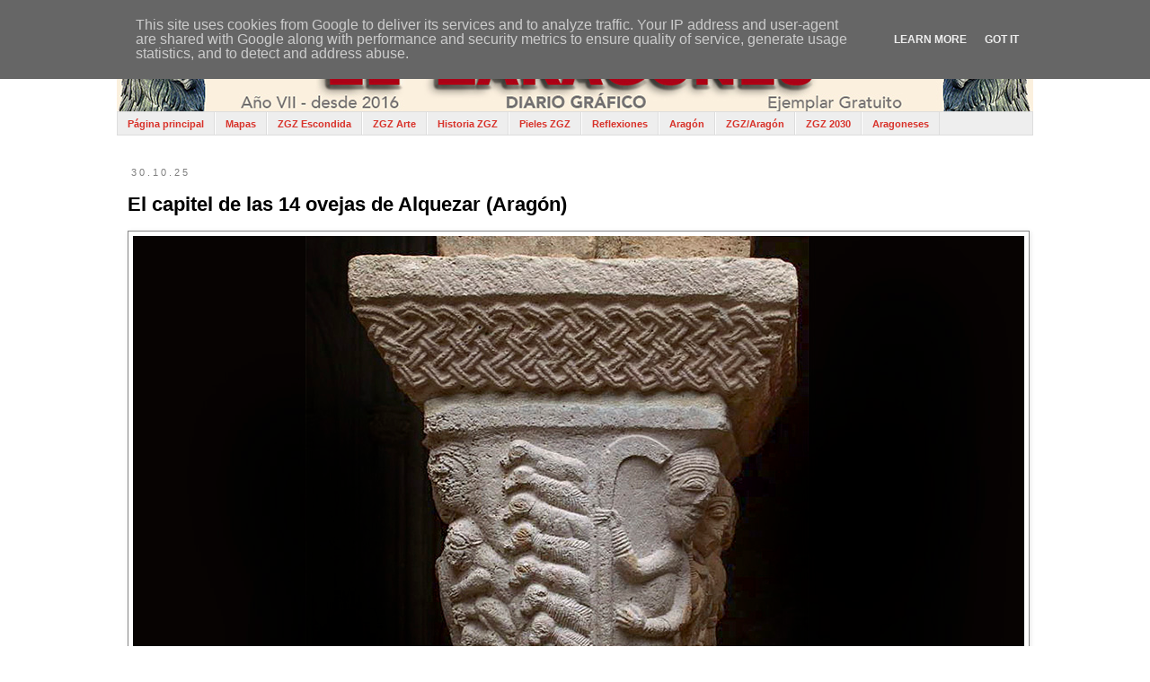

--- FILE ---
content_type: text/html; charset=UTF-8
request_url: https://www.eszaragoza.eu/2022/08/el-capitel-de-las-14-ovejas-de-alquezar.html
body_size: 23362
content:
<!DOCTYPE html>
<html class='v2' dir='ltr' lang='es' xmlns='http://www.w3.org/1999/xhtml' xmlns:b='http://www.google.com/2005/gml/b' xmlns:data='http://www.google.com/2005/gml/data' xmlns:expr='http://www.google.com/2005/gml/expr'>
<head>
<link href='https://www.blogger.com/static/v1/widgets/4128112664-css_bundle_v2.css' rel='stylesheet' type='text/css'/>
<meta content='width=1100' name='viewport'/>
<meta content='text/html; charset=UTF-8' http-equiv='Content-Type'/>
<meta content='blogger' name='generator'/>
<link href='https://www.eszaragoza.eu/favicon.ico' rel='icon' type='image/x-icon'/>
<link href='https://www.eszaragoza.eu/2022/08/el-capitel-de-las-14-ovejas-de-alquezar.html' rel='canonical'/>
<link rel="alternate" type="application/atom+xml" title="El Zaragonés - Atom" href="https://www.eszaragoza.eu/feeds/posts/default" />
<link rel="alternate" type="application/rss+xml" title="El Zaragonés - RSS" href="https://www.eszaragoza.eu/feeds/posts/default?alt=rss" />
<link rel="service.post" type="application/atom+xml" title="El Zaragonés - Atom" href="https://www.blogger.com/feeds/561118001152120633/posts/default" />

<link rel="alternate" type="application/atom+xml" title="El Zaragonés - Atom" href="https://www.eszaragoza.eu/feeds/3567275353997052429/comments/default" />
<!--Can't find substitution for tag [blog.ieCssRetrofitLinks]-->
<link href='https://blogger.googleusercontent.com/img/b/R29vZ2xl/AVvXsEj89Kf836NzAUG_LtMKJvM7Z0JRNx1k66BPyAEyzv0xRCyS_dJq9jyHe2fU_JihQ2k6zKE5nlI3cekGzpcQFpAnuy2qIZXFBR2fSzoHvM9vkllPhNCeK93diHH96Eg-NhISsjv5QMcdBCnuoYVO4LOijgmsFiPduwu_htNX4pOBVc382uvrQ1SLALlv/s16000/Alquezar%20pastor%20con%2014%20ovejas.jpg' rel='image_src'/>
<meta content='https://www.eszaragoza.eu/2022/08/el-capitel-de-las-14-ovejas-de-alquezar.html' property='og:url'/>
<meta content='El capitel de las 14 ovejas de Alquezar (Aragón)' property='og:title'/>
<meta content='Zaragoza, Aragón, Historia, Efemérides, Fechas' property='og:description'/>
<meta content='https://blogger.googleusercontent.com/img/b/R29vZ2xl/AVvXsEj89Kf836NzAUG_LtMKJvM7Z0JRNx1k66BPyAEyzv0xRCyS_dJq9jyHe2fU_JihQ2k6zKE5nlI3cekGzpcQFpAnuy2qIZXFBR2fSzoHvM9vkllPhNCeK93diHH96Eg-NhISsjv5QMcdBCnuoYVO4LOijgmsFiPduwu_htNX4pOBVc382uvrQ1SLALlv/w1200-h630-p-k-no-nu/Alquezar%20pastor%20con%2014%20ovejas.jpg' property='og:image'/>
<title>El Zaragonés: El capitel de las 14 ovejas de Alquezar (Aragón)</title>
<style id='page-skin-1' type='text/css'><!--
/*
-----------------------------------------------
Blogger Template Style
Name:     Simple
Designer: Blogger
URL:      www.blogger.com
----------------------------------------------- */
/* Variable definitions
====================
<Variable name="keycolor" description="Main Color" type="color" default="#66bbdd"/>
<Group description="Page Text" selector="body">
<Variable name="body.font" description="Font" type="font"
default="normal normal 12px Arial, Tahoma, Helvetica, FreeSans, sans-serif"/>
<Variable name="body.text.color" description="Text Color" type="color" default="#222222"/>
</Group>
<Group description="Backgrounds" selector=".body-fauxcolumns-outer">
<Variable name="body.background.color" description="Outer Background" type="color" default="#66bbdd"/>
<Variable name="content.background.color" description="Main Background" type="color" default="#ffffff"/>
<Variable name="header.background.color" description="Header Background" type="color" default="transparent"/>
</Group>
<Group description="Links" selector=".main-outer">
<Variable name="link.color" description="Link Color" type="color" default="#2288bb"/>
<Variable name="link.visited.color" description="Visited Color" type="color" default="#888888"/>
<Variable name="link.hover.color" description="Hover Color" type="color" default="#33aaff"/>
</Group>
<Group description="Blog Title" selector=".header h1">
<Variable name="header.font" description="Font" type="font"
default="normal normal 60px Arial, Tahoma, Helvetica, FreeSans, sans-serif"/>
<Variable name="header.text.color" description="Title Color" type="color" default="#3399bb" />
</Group>
<Group description="Blog Description" selector=".header .description">
<Variable name="description.text.color" description="Description Color" type="color"
default="#777777" />
</Group>
<Group description="Tabs Text" selector=".tabs-inner .widget li a">
<Variable name="tabs.font" description="Font" type="font"
default="normal normal 14px Arial, Tahoma, Helvetica, FreeSans, sans-serif"/>
<Variable name="tabs.text.color" description="Text Color" type="color" default="#999999"/>
<Variable name="tabs.selected.text.color" description="Selected Color" type="color" default="#000000"/>
</Group>
<Group description="Tabs Background" selector=".tabs-outer .PageList">
<Variable name="tabs.background.color" description="Background Color" type="color" default="#f5f5f5"/>
<Variable name="tabs.selected.background.color" description="Selected Color" type="color" default="#eeeeee"/>
</Group>
<Group description="Post Title" selector="h3.post-title, .comments h4">
<Variable name="post.title.font" description="Font" type="font"
default="normal normal 22px Arial, Tahoma, Helvetica, FreeSans, sans-serif"/>
</Group>
<Group description="Date Header" selector=".date-header">
<Variable name="date.header.color" description="Text Color" type="color"
default="#000000"/>
<Variable name="date.header.background.color" description="Background Color" type="color"
default="transparent"/>
<Variable name="date.header.font" description="Text Font" type="font"
default="normal bold 11px Arial, Tahoma, Helvetica, FreeSans, sans-serif"/>
<Variable name="date.header.padding" description="Date Header Padding" type="string" default="inherit"/>
<Variable name="date.header.letterspacing" description="Date Header Letter Spacing" type="string" default="inherit"/>
<Variable name="date.header.margin" description="Date Header Margin" type="string" default="inherit"/>
</Group>
<Group description="Post Footer" selector=".post-footer">
<Variable name="post.footer.text.color" description="Text Color" type="color" default="#666666"/>
<Variable name="post.footer.background.color" description="Background Color" type="color"
default="#f9f9f9"/>
<Variable name="post.footer.border.color" description="Shadow Color" type="color" default="#eeeeee"/>
</Group>
<Group description="Gadgets" selector="h2">
<Variable name="widget.title.font" description="Title Font" type="font"
default="normal bold 11px Arial, Tahoma, Helvetica, FreeSans, sans-serif"/>
<Variable name="widget.title.text.color" description="Title Color" type="color" default="#000000"/>
<Variable name="widget.alternate.text.color" description="Alternate Color" type="color" default="#999999"/>
</Group>
<Group description="Images" selector=".main-inner">
<Variable name="image.background.color" description="Background Color" type="color" default="#ffffff"/>
<Variable name="image.border.color" description="Border Color" type="color" default="#eeeeee"/>
<Variable name="image.text.color" description="Caption Text Color" type="color" default="#000000"/>
</Group>
<Group description="Accents" selector=".content-inner">
<Variable name="body.rule.color" description="Separator Line Color" type="color" default="#eeeeee"/>
<Variable name="tabs.border.color" description="Tabs Border Color" type="color" default="#f2f2f2"/>
</Group>
<Variable name="body.background" description="Body Background" type="background"
color="#ffffff" default="$(color) none repeat scroll top left"/>
<Variable name="body.background.override" description="Body Background Override" type="string" default=""/>
<Variable name="body.background.gradient.cap" description="Body Gradient Cap" type="url"
default="url(https://resources.blogblog.com/blogblog/data/1kt/simple/gradients_light.png)"/>
<Variable name="body.background.gradient.tile" description="Body Gradient Tile" type="url"
default="url(https://resources.blogblog.com/blogblog/data/1kt/simple/body_gradient_tile_light.png)"/>
<Variable name="content.background.color.selector" description="Content Background Color Selector" type="string" default=".content-inner"/>
<Variable name="content.padding" description="Content Padding" type="length" default="10px" min="0" max="100px"/>
<Variable name="content.padding.horizontal" description="Content Horizontal Padding" type="length" default="10px" min="0" max="100px"/>
<Variable name="content.shadow.spread" description="Content Shadow Spread" type="length" default="40px" min="0" max="100px"/>
<Variable name="content.shadow.spread.webkit" description="Content Shadow Spread (WebKit)" type="length" default="5px" min="0" max="100px"/>
<Variable name="content.shadow.spread.ie" description="Content Shadow Spread (IE)" type="length" default="10px" min="0" max="100px"/>
<Variable name="main.border.width" description="Main Border Width" type="length" default="0" min="0" max="10px"/>
<Variable name="header.background.gradient" description="Header Gradient" type="url" default="none"/>
<Variable name="header.shadow.offset.left" description="Header Shadow Offset Left" type="length" default="-1px" min="-50px" max="50px"/>
<Variable name="header.shadow.offset.top" description="Header Shadow Offset Top" type="length" default="-1px" min="-50px" max="50px"/>
<Variable name="header.shadow.spread" description="Header Shadow Spread" type="length" default="1px" min="0" max="100px"/>
<Variable name="header.padding" description="Header Padding" type="length" default="30px" min="0" max="100px"/>
<Variable name="header.border.size" description="Header Border Size" type="length" default="1px" min="0" max="10px"/>
<Variable name="header.bottom.border.size" description="Header Bottom Border Size" type="length" default="1px" min="0" max="10px"/>
<Variable name="header.border.horizontalsize" description="Header Horizontal Border Size" type="length" default="0" min="0" max="10px"/>
<Variable name="description.text.size" description="Description Text Size" type="string" default="140%"/>
<Variable name="tabs.margin.top" description="Tabs Margin Top" type="length" default="0" min="0" max="100px"/>
<Variable name="tabs.margin.side" description="Tabs Side Margin" type="length" default="30px" min="0" max="100px"/>
<Variable name="tabs.background.gradient" description="Tabs Background Gradient" type="url"
default="url(https://resources.blogblog.com/blogblog/data/1kt/simple/gradients_light.png)"/>
<Variable name="tabs.border.width" description="Tabs Border Width" type="length" default="1px" min="0" max="10px"/>
<Variable name="tabs.bevel.border.width" description="Tabs Bevel Border Width" type="length" default="1px" min="0" max="10px"/>
<Variable name="post.margin.bottom" description="Post Bottom Margin" type="length" default="25px" min="0" max="100px"/>
<Variable name="image.border.small.size" description="Image Border Small Size" type="length" default="2px" min="0" max="10px"/>
<Variable name="image.border.large.size" description="Image Border Large Size" type="length" default="5px" min="0" max="10px"/>
<Variable name="page.width.selector" description="Page Width Selector" type="string" default=".region-inner"/>
<Variable name="page.width" description="Page Width" type="string" default="auto"/>
<Variable name="main.section.margin" description="Main Section Margin" type="length" default="15px" min="0" max="100px"/>
<Variable name="main.padding" description="Main Padding" type="length" default="15px" min="0" max="100px"/>
<Variable name="main.padding.top" description="Main Padding Top" type="length" default="30px" min="0" max="100px"/>
<Variable name="main.padding.bottom" description="Main Padding Bottom" type="length" default="30px" min="0" max="100px"/>
<Variable name="paging.background"
color="#ffffff"
description="Background of blog paging area" type="background"
default="transparent none no-repeat scroll top center"/>
<Variable name="footer.bevel" description="Bevel border length of footer" type="length" default="0" min="0" max="10px"/>
<Variable name="mobile.background.overlay" description="Mobile Background Overlay" type="string"
default="transparent none repeat scroll top left"/>
<Variable name="mobile.background.size" description="Mobile Background Size" type="string" default="auto"/>
<Variable name="mobile.button.color" description="Mobile Button Color" type="color" default="#ffffff" />
<Variable name="startSide" description="Side where text starts in blog language" type="automatic" default="left"/>
<Variable name="endSide" description="Side where text ends in blog language" type="automatic" default="right"/>
*/
/* Content
----------------------------------------------- */
body {
font: normal normal 12px Verdana, Geneva, sans-serif;
color: #000000;
background: #ffffff none repeat scroll top left;
padding: 0 0 0 0;
}
html body .region-inner {
min-width: 0;
max-width: 100%;
width: auto;
}
h2 {
font-size: 22px;
}
a:link {
text-decoration:none;
color: #d83129;
}
a:visited {
text-decoration:none;
color: #ff6047;
}
a:hover {
text-decoration:underline;
color: #ff6047;
}
.body-fauxcolumn-outer .fauxcolumn-inner {
background: transparent none repeat scroll top left;
_background-image: none;
}
.body-fauxcolumn-outer .cap-top {
position: absolute;
z-index: 1;
height: 400px;
width: 100%;
}
.body-fauxcolumn-outer .cap-top .cap-left {
width: 100%;
background: transparent none repeat-x scroll top left;
_background-image: none;
}
.content-outer {
-moz-box-shadow: 0 0 0 rgba(0, 0, 0, .15);
-webkit-box-shadow: 0 0 0 rgba(0, 0, 0, .15);
-goog-ms-box-shadow: 0 0 0 #333333;
box-shadow: 0 0 0 rgba(0, 0, 0, .15);
margin-bottom: 1px;
}
.content-inner {
padding: 10px 40px;
}
.content-inner {
background-color: #ffffff;
}
/* Header
----------------------------------------------- */
.header-outer {
background: #ffffff none repeat-x scroll 0 -400px;
_background-image: none;
}
.Header h1 {
font: normal normal 40px Verdana, Geneva, sans-serif;
color: #cc4247;
text-shadow: 0 0 0 rgba(0, 0, 0, .2);
}
.Header h1 a {
color: #cc4247;
}
.Header .description {
font-size: 18px;
color: #878787;
}
.header-inner .Header .titlewrapper {
padding: 22px 0;
}
.header-inner .Header .descriptionwrapper {
padding: 0 0;
}
/* Tabs
----------------------------------------------- */
.tabs-inner .section:first-child {
border-top: 0 solid #dddddd;
}
.tabs-inner .section:first-child ul {
margin-top: -1px;
border-top: 1px solid #dddddd;
border-left: 1px solid #dddddd;
border-right: 1px solid #dddddd;
}
.tabs-inner .widget ul {
background: #EEEEEE none repeat-x scroll 0 -800px;
_background-image: none;
border-bottom: 1px solid #dddddd;
margin-top: 0;
margin-left: -30px;
margin-right: -30px;
}
.tabs-inner .widget li a {
display: inline-block;
padding: .6em 1em;
font: normal bold 11px Verdana, Geneva, sans-serif;
color: #d83129;
border-left: 1px solid #ffffff;
border-right: 1px solid #dddddd;
}
.tabs-inner .widget li:first-child a {
border-left: none;
}
.tabs-inner .widget li.selected a, .tabs-inner .widget li a:hover {
color: #000000;
background-color: #f2f2f2;
text-decoration: none;
}
/* Columns
----------------------------------------------- */
.main-outer {
border-top: 0 solid #f2f2f2;
}
.fauxcolumn-left-outer .fauxcolumn-inner {
border-right: 1px solid #f2f2f2;
}
.fauxcolumn-right-outer .fauxcolumn-inner {
border-left: 1px solid #f2f2f2;
}
/* Headings
----------------------------------------------- */
div.widget > h2,
div.widget h2.title {
margin: 0 0 1em 0;
font: normal bold 11px 'Trebuchet MS',Trebuchet,Verdana,sans-serif;
color: #000000;
}
/* Widgets
----------------------------------------------- */
.widget .zippy {
color: #a3a3a3;
text-shadow: 2px 2px 1px rgba(0, 0, 0, .1);
}
.widget .popular-posts ul {
list-style: none;
}
/* Posts
----------------------------------------------- */
h2.date-header {
font: normal normal 11px Verdana, Geneva, sans-serif;
}
.date-header span {
background-color: rgba(92,92,92,0);
color: #7f7f7f;
padding: 0.4em;
letter-spacing: 3px;
margin: inherit;
}
.main-inner {
padding-top: 35px;
padding-bottom: 65px;
}
.main-inner .column-center-inner {
padding: 0 0;
}
.main-inner .column-center-inner .section {
margin: 0 1em;
}
.post {
margin: 0 0 45px 0;
}
h3.post-title, .comments h4 {
font: normal bold 22px 'Trebuchet MS', Trebuchet, sans-serif;
margin: .75em 0 0;
}
.post-body {
font-size: 110%;
line-height: 1.4;
position: relative;
}
.post-body img, .post-body .tr-caption-container, .Profile img, .Image img,
.BlogList .item-thumbnail img {
padding: 2px;
background: #ffffff;
border: 1px solid #878787;
-moz-box-shadow: 1px 1px 5px rgba(0, 0, 0, .1);
-webkit-box-shadow: 1px 1px 5px rgba(0, 0, 0, .1);
box-shadow: 1px 1px 5px rgba(0, 0, 0, .1);
}
.post-body img, .post-body .tr-caption-container {
padding: 5px;
}
.post-body .tr-caption-container {
color: #000000;
}
.post-body .tr-caption-container img {
padding: 0;
background: transparent;
border: none;
-moz-box-shadow: 0 0 0 rgba(0, 0, 0, .1);
-webkit-box-shadow: 0 0 0 rgba(0, 0, 0, .1);
box-shadow: 0 0 0 rgba(0, 0, 0, .1);
}
.post-header {
margin: 0 0 1.5em;
line-height: 1.6;
font-size: 90%;
}
.post-footer {
margin: 20px -2px 0;
padding: 5px 10px;
color: #7a7a7a;
background-color: #ffffff;
border-bottom: 1px solid #5d5d5d;
line-height: 1.6;
font-size: 90%;
}
#comments .comment-author {
padding-top: 1.5em;
border-top: 1px solid #f2f2f2;
background-position: 0 1.5em;
}
#comments .comment-author:first-child {
padding-top: 0;
border-top: none;
}
.avatar-image-container {
margin: .2em 0 0;
}
#comments .avatar-image-container img {
border: 1px solid #878787;
}
/* Comments
----------------------------------------------- */
.comments .comments-content .icon.blog-author {
background-repeat: no-repeat;
background-image: url([data-uri]);
}
.comments .comments-content .loadmore a {
border-top: 1px solid #a3a3a3;
border-bottom: 1px solid #a3a3a3;
}
.comments .comment-thread.inline-thread {
background-color: #ffffff;
}
.comments .continue {
border-top: 2px solid #a3a3a3;
}
/* Accents
---------------------------------------------- */
.section-columns td.columns-cell {
border-left: 1px solid #f2f2f2;
}
.blog-pager {
background: transparent url(https://resources.blogblog.com/blogblog/data/1kt/simple/paging_dot.png) repeat-x scroll top center;
}
.blog-pager-older-link, .home-link,
.blog-pager-newer-link {
background-color: #ffffff;
padding: 5px;
}
.footer-outer {
border-top: 1px dashed #bbbbbb;
}
/* Mobile
----------------------------------------------- */
body.mobile  {
background-size: auto;
}
.mobile .body-fauxcolumn-outer {
background: transparent none repeat scroll top left;
}
.mobile .body-fauxcolumn-outer .cap-top {
background-size: 100% auto;
}
.mobile .content-outer {
-webkit-box-shadow: 0 0 3px rgba(0, 0, 0, .15);
box-shadow: 0 0 3px rgba(0, 0, 0, .15);
}
.mobile .tabs-inner .widget ul {
margin-left: 0;
margin-right: 0;
}
.mobile .post {
margin: 0;
}
.mobile .main-inner .column-center-inner .section {
margin: 0;
}
.mobile .date-header span {
padding: 0.1em 10px;
margin: 0 -10px;
}
.mobile h3.post-title {
margin: 0;
}
.mobile .blog-pager {
background: transparent none no-repeat scroll top center;
}
.mobile .footer-outer {
border-top: none;
}
.mobile .main-inner, .mobile .footer-inner {
background-color: #ffffff;
}
.mobile-index-contents {
color: #000000;
}
.mobile-link-button {
background-color: #d83129;
}
.mobile-link-button a:link, .mobile-link-button a:visited {
color: #ffffff;
}
.mobile .tabs-inner .section:first-child {
border-top: none;
}
.mobile .tabs-inner .PageList .widget-content {
background-color: #f2f2f2;
color: #000000;
border-top: 1px solid #dddddd;
border-bottom: 1px solid #dddddd;
}
.mobile .tabs-inner .PageList .widget-content .pagelist-arrow {
border-left: 1px solid #dddddd;
}

--></style>
<style id='template-skin-1' type='text/css'><!--
body {
min-width: 1100px;
}
.content-outer, .content-fauxcolumn-outer, .region-inner {
min-width: 1100px;
max-width: 1100px;
_width: 1100px;
}
.main-inner .columns {
padding-left: 0px;
padding-right: 0px;
}
.main-inner .fauxcolumn-center-outer {
left: 0px;
right: 0px;
/* IE6 does not respect left and right together */
_width: expression(this.parentNode.offsetWidth -
parseInt("0px") -
parseInt("0px") + 'px');
}
.main-inner .fauxcolumn-left-outer {
width: 0px;
}
.main-inner .fauxcolumn-right-outer {
width: 0px;
}
.main-inner .column-left-outer {
width: 0px;
right: 100%;
margin-left: -0px;
}
.main-inner .column-right-outer {
width: 0px;
margin-right: -0px;
}
#layout {
min-width: 0;
}
#layout .content-outer {
min-width: 0;
width: 800px;
}
#layout .region-inner {
min-width: 0;
width: auto;
}
body#layout div.add_widget {
padding: 8px;
}
body#layout div.add_widget a {
margin-left: 32px;
}
--></style>
<link href='https://www.blogger.com/dyn-css/authorization.css?targetBlogID=561118001152120633&amp;zx=e7523b87-8d3b-4be7-9a3c-4fa1733e260a' media='none' onload='if(media!=&#39;all&#39;)media=&#39;all&#39;' rel='stylesheet'/><noscript><link href='https://www.blogger.com/dyn-css/authorization.css?targetBlogID=561118001152120633&amp;zx=e7523b87-8d3b-4be7-9a3c-4fa1733e260a' rel='stylesheet'/></noscript>
<meta name='google-adsense-platform-account' content='ca-host-pub-1556223355139109'/>
<meta name='google-adsense-platform-domain' content='blogspot.com'/>

<script type="text/javascript" language="javascript">
  // Supply ads personalization default for EEA readers
  // See https://www.blogger.com/go/adspersonalization
  adsbygoogle = window.adsbygoogle || [];
  if (typeof adsbygoogle.requestNonPersonalizedAds === 'undefined') {
    adsbygoogle.requestNonPersonalizedAds = 1;
  }
</script>


</head>
<body class='loading'>
<div class='navbar section' id='navbar' name='Barra de navegación'><div class='widget Navbar' data-version='1' id='Navbar1'><script type="text/javascript">
    function setAttributeOnload(object, attribute, val) {
      if(window.addEventListener) {
        window.addEventListener('load',
          function(){ object[attribute] = val; }, false);
      } else {
        window.attachEvent('onload', function(){ object[attribute] = val; });
      }
    }
  </script>
<div id="navbar-iframe-container"></div>
<script type="text/javascript" src="https://apis.google.com/js/platform.js"></script>
<script type="text/javascript">
      gapi.load("gapi.iframes:gapi.iframes.style.bubble", function() {
        if (gapi.iframes && gapi.iframes.getContext) {
          gapi.iframes.getContext().openChild({
              url: 'https://www.blogger.com/navbar/561118001152120633?po\x3d3567275353997052429\x26origin\x3dhttps://www.eszaragoza.eu',
              where: document.getElementById("navbar-iframe-container"),
              id: "navbar-iframe"
          });
        }
      });
    </script><script type="text/javascript">
(function() {
var script = document.createElement('script');
script.type = 'text/javascript';
script.src = '//pagead2.googlesyndication.com/pagead/js/google_top_exp.js';
var head = document.getElementsByTagName('head')[0];
if (head) {
head.appendChild(script);
}})();
</script>
</div></div>
<div class='body-fauxcolumns'>
<div class='fauxcolumn-outer body-fauxcolumn-outer'>
<div class='cap-top'>
<div class='cap-left'></div>
<div class='cap-right'></div>
</div>
<div class='fauxborder-left'>
<div class='fauxborder-right'></div>
<div class='fauxcolumn-inner'>
</div>
</div>
<div class='cap-bottom'>
<div class='cap-left'></div>
<div class='cap-right'></div>
</div>
</div>
</div>
<div class='content'>
<div class='content-fauxcolumns'>
<div class='fauxcolumn-outer content-fauxcolumn-outer'>
<div class='cap-top'>
<div class='cap-left'></div>
<div class='cap-right'></div>
</div>
<div class='fauxborder-left'>
<div class='fauxborder-right'></div>
<div class='fauxcolumn-inner'>
</div>
</div>
<div class='cap-bottom'>
<div class='cap-left'></div>
<div class='cap-right'></div>
</div>
</div>
</div>
<div class='content-outer'>
<div class='content-cap-top cap-top'>
<div class='cap-left'></div>
<div class='cap-right'></div>
</div>
<div class='fauxborder-left content-fauxborder-left'>
<div class='fauxborder-right content-fauxborder-right'></div>
<div class='content-inner'>
<header>
<div class='header-outer'>
<div class='header-cap-top cap-top'>
<div class='cap-left'></div>
<div class='cap-right'></div>
</div>
<div class='fauxborder-left header-fauxborder-left'>
<div class='fauxborder-right header-fauxborder-right'></div>
<div class='region-inner header-inner'>
<div class='header section' id='header' name='Cabecera'><div class='widget Header' data-version='1' id='Header1'>
<div id='header-inner'>
<a href='https://www.eszaragoza.eu/' style='display: block'>
<img alt='El Zaragonés' height='85px; ' id='Header1_headerimg' src='https://blogger.googleusercontent.com/img/a/AVvXsEh7rW9zaKQhcDkfMU6bALM1Lw4kr1W0fLLHRe_-X6WphtExbpZ36t87Ree6Hy-r18cYADYBwW1O4Q0VfcXUB3j_q8aEZdpRUrbMfQGJ1ohp7nsKiMjaGJB7NXE31AAHomHETZ7evLZT_JRxAdB4zfgak7NtIqerGHuNnJ_5a-AH_exhGMn9uzQe8fMS=s1020' style='display: block' width='1020px; '/>
</a>
</div>
</div></div>
</div>
</div>
<div class='header-cap-bottom cap-bottom'>
<div class='cap-left'></div>
<div class='cap-right'></div>
</div>
</div>
</header>
<div class='tabs-outer'>
<div class='tabs-cap-top cap-top'>
<div class='cap-left'></div>
<div class='cap-right'></div>
</div>
<div class='fauxborder-left tabs-fauxborder-left'>
<div class='fauxborder-right tabs-fauxborder-right'></div>
<div class='region-inner tabs-inner'>
<div class='tabs section' id='crosscol' name='Multicolumnas'><div class='widget PageList' data-version='1' id='PageList1'>
<h2>Páginas</h2>
<div class='widget-content'>
<ul>
<li>
<a href='https://www.eszaragoza.eu/'>Página principal</a>
</li>
<li>
<a href='https://zaragones.blogspot.com.es/search/label/Mapas'>Mapas</a>
</li>
<li>
<a href='https://www.eszaragoza.eu/search?q=Escondida&max-results=20&by-date=true'>ZGZ Escondida</a>
</li>
<li>
<a href='https://www.eszaragoza.eu/search/label/Arte'>ZGZ Arte</a>
</li>
<li>
<a href='https://www.eszaragoza.eu/search/label/Historia'>Historia ZGZ</a>
</li>
<li>
<a href='https://www.eszaragoza.eu/search?q=Pieles&max-results=20&by-date=true'>Pieles ZGZ</a>
</li>
<li>
<a href='https://www.eszaragoza.eu/search/label/Reflexión'>Reflexiones</a>
</li>
<li>
<a href='https://www.eszaragoza.eu/search/label/Aragón'>Aragón</a>
</li>
<li>
<a href='https://www.eszaragoza.eu/search?q=Zaragoza+contra+Aragón'>ZGZ/Aragón</a>
</li>
<li>
<a href='https://www.eszaragoza.eu/search/label/Zaragoza%202030'>ZGZ 2030</a>
</li>
<li>
<a href='https://www.eszaragoza.eu/search/label/Aragoneses'>Aragoneses</a>
</li>
</ul>
<div class='clear'></div>
</div>
</div></div>
<div class='tabs no-items section' id='crosscol-overflow' name='Cross-Column 2'></div>
</div>
</div>
<div class='tabs-cap-bottom cap-bottom'>
<div class='cap-left'></div>
<div class='cap-right'></div>
</div>
</div>
<div class='main-outer'>
<div class='main-cap-top cap-top'>
<div class='cap-left'></div>
<div class='cap-right'></div>
</div>
<div class='fauxborder-left main-fauxborder-left'>
<div class='fauxborder-right main-fauxborder-right'></div>
<div class='region-inner main-inner'>
<div class='columns fauxcolumns'>
<div class='fauxcolumn-outer fauxcolumn-center-outer'>
<div class='cap-top'>
<div class='cap-left'></div>
<div class='cap-right'></div>
</div>
<div class='fauxborder-left'>
<div class='fauxborder-right'></div>
<div class='fauxcolumn-inner'>
</div>
</div>
<div class='cap-bottom'>
<div class='cap-left'></div>
<div class='cap-right'></div>
</div>
</div>
<div class='fauxcolumn-outer fauxcolumn-left-outer'>
<div class='cap-top'>
<div class='cap-left'></div>
<div class='cap-right'></div>
</div>
<div class='fauxborder-left'>
<div class='fauxborder-right'></div>
<div class='fauxcolumn-inner'>
</div>
</div>
<div class='cap-bottom'>
<div class='cap-left'></div>
<div class='cap-right'></div>
</div>
</div>
<div class='fauxcolumn-outer fauxcolumn-right-outer'>
<div class='cap-top'>
<div class='cap-left'></div>
<div class='cap-right'></div>
</div>
<div class='fauxborder-left'>
<div class='fauxborder-right'></div>
<div class='fauxcolumn-inner'>
</div>
</div>
<div class='cap-bottom'>
<div class='cap-left'></div>
<div class='cap-right'></div>
</div>
</div>
<!-- corrects IE6 width calculation -->
<div class='columns-inner'>
<div class='column-center-outer'>
<div class='column-center-inner'>
<div class='main section' id='main' name='Principal'><div class='widget Blog' data-version='1' id='Blog1'>
<div class='blog-posts hfeed'>

          <div class="date-outer">
        
<h2 class='date-header'><span>30.10.25</span></h2>

          <div class="date-posts">
        
<div class='post-outer'>
<div class='post hentry uncustomized-post-template' itemprop='blogPost' itemscope='itemscope' itemtype='http://schema.org/BlogPosting'>
<meta content='https://blogger.googleusercontent.com/img/b/R29vZ2xl/AVvXsEj89Kf836NzAUG_LtMKJvM7Z0JRNx1k66BPyAEyzv0xRCyS_dJq9jyHe2fU_JihQ2k6zKE5nlI3cekGzpcQFpAnuy2qIZXFBR2fSzoHvM9vkllPhNCeK93diHH96Eg-NhISsjv5QMcdBCnuoYVO4LOijgmsFiPduwu_htNX4pOBVc382uvrQ1SLALlv/s16000/Alquezar%20pastor%20con%2014%20ovejas.jpg' itemprop='image_url'/>
<meta content='561118001152120633' itemprop='blogId'/>
<meta content='3567275353997052429' itemprop='postId'/>
<a name='3567275353997052429'></a>
<h3 class='post-title entry-title' itemprop='name'>
El capitel de las 14 ovejas de Alquezar (Aragón)
</h3>
<div class='post-header'>
<div class='post-header-line-1'></div>
</div>
<div class='post-body entry-content' id='post-body-3567275353997052429' itemprop='description articleBody'>
<span style="font-family: verdana; font-size: large;"><div class="separator" style="clear: both; text-align: center;"><a href="https://blogger.googleusercontent.com/img/b/R29vZ2xl/AVvXsEj89Kf836NzAUG_LtMKJvM7Z0JRNx1k66BPyAEyzv0xRCyS_dJq9jyHe2fU_JihQ2k6zKE5nlI3cekGzpcQFpAnuy2qIZXFBR2fSzoHvM9vkllPhNCeK93diHH96Eg-NhISsjv5QMcdBCnuoYVO4LOijgmsFiPduwu_htNX4pOBVc382uvrQ1SLALlv/s992/Alquezar%20pastor%20con%2014%20ovejas.jpg" style="clear: left; float: left; margin-bottom: 1em; margin-right: 1em;"><img border="0" data-original-height="702" data-original-width="992" loading="lazy" src="https://blogger.googleusercontent.com/img/b/R29vZ2xl/AVvXsEj89Kf836NzAUG_LtMKJvM7Z0JRNx1k66BPyAEyzv0xRCyS_dJq9jyHe2fU_JihQ2k6zKE5nlI3cekGzpcQFpAnuy2qIZXFBR2fSzoHvM9vkllPhNCeK93diHH96Eg-NhISsjv5QMcdBCnuoYVO4LOijgmsFiPduwu_htNX4pOBVc382uvrQ1SLALlv/s16000/Alquezar%20pastor%20con%2014%20ovejas.jpg" /></a></div><br />Hay tallas medievales que impresionan y asombran, juicios divinos en que aparecen personajes reales de la época &#8212;a los judíos cambistas, al propio rey&#8230;&#8212; como en la magnífica portada de la <a class="b-tooltip-container" data-preview="" href="https://www.google.com/search?ved=1t:260882&amp;q=catedral+de+Tudela&amp;bbid=561118001152120633&amp;bpid=3567275353997052429" target="_blank"><span class="b-tooltip" style="display: none;"><iframe src="/share-widget?w=poi&amp;o=t&amp;u=https%3A%2F%2Fwww.google.com%2Fsearch%3Fved%3D1t%3A260882%26q%3Dcatedral%2Bde%2BTudela%26bbid%3D561118001152120633%26bpid%3D3567275353997052429"></iframe></span>catedral de Tudela</a>, en su parte de ten temor de Dios.<br /><br />Está el capitel de los once músicos y el <a class="b-tooltip-container" data-preview="" href="https://www.google.com/search?ved=1t:260882&amp;q=Rey+David+de+Jaca&amp;bbid=561118001152120633&amp;bpid=3567275353997052429" target="_blank"><span class="b-tooltip" style="display: none;"><iframe src="/share-widget?w=poi&amp;o=t&amp;u=https%3A%2F%2Fwww.google.com%2Fsearch%3Fved%3D1t%3A260882%26q%3DRey%2BDavid%2Bde%2BJaca%26bbid%3D561118001152120633%26bpid%3D3567275353997052429"></iframe></span>Rey David de Jaca</a>, tallado de modo semejante a pensar que ahora sería una escultura con teclados, guitarras eléctricas y barbas hípster. En que no sale honda alguna sino vihuelas y violas de gamba o sus antecedentes.&nbsp;</span><div><span style="font-family: verdana; font-size: large;"><br /></span></div><div><span style="font-family: verdana; font-size: large;">La parábola de David y la expulsión de los judíos aragoneses y el holocausto, casando mal con su condición de Goliat en las tierras ocupadas por mi pueblo no elegido en Cisjordania.<br /><br />La expansión hoy añorada de Aragón hasta <a class="b-tooltip-container" data-preview="" href="https://www.google.com/search?ved=1t:260882&amp;q=Sicilia+history+Aragon&amp;bbid=561118001152120633&amp;bpid=3567275353997052429" target="_blank"><span class="b-tooltip" style="display: none;"><iframe src="/share-widget?w=poi&amp;o=t&amp;u=https%3A%2F%2Fwww.google.com%2Fsearch%3Fved%3D1t%3A260882%26q%3DSicilia%2Bhistory%2BAragon%26bbid%3D561118001152120633%26bpid%3D3567275353997052429"></iframe></span>Sicilia</a>, del mismo modo que los armenios, navarros, euskos o catalanes abren boquete hacia atrás para justificar su gran lo que sea, nos hacen recrear una Corona confederada que cuatribarró hasta los peces del <a class="b-tooltip-container" data-preview="" href="https://www.google.com/search?ved=1t:260882&amp;q=Mar+Tirreno+location&amp;bbid=561118001152120633&amp;bpid=3567275353997052429" target="_blank"><span class="b-tooltip" style="display: none;"><iframe src="/share-widget?w=poi&amp;o=t&amp;u=https%3A%2F%2Fwww.google.com%2Fsearch%3Fved%3D1t%3A260882%26q%3DMar%2BTirreno%2Blocation%26bbid%3D561118001152120633%26bpid%3D3567275353997052429"></iframe></span>Mar Tirreno</a>.<br /><br />Pero viéndolo más de cerca, almogávares incluidos, la lupa que muestra las arrugas habla de que las expansiones serbias hacia <a class="b-tooltip-container" data-preview="" href="https://www.google.com/search?ved=1t:260882&amp;q=Kosovo+history&amp;bbid=561118001152120633&amp;bpid=3567275353997052429" target="_blank"><span class="b-tooltip" style="display: none;"><iframe src="/share-widget?w=poi&amp;o=t&amp;u=https%3A%2F%2Fwww.google.com%2Fsearch%3Fved%3D1t%3A260882%26q%3DKosovo%2Bhistory%26bbid%3D561118001152120633%26bpid%3D3567275353997052429"></iframe></span>Kosovo</a>, de los valles pirenaicos Ebro abajo, Castilla por todas sus extremaduras o de la <a class="b-tooltip-container" data-preview="" href="https://www.google.com/search?ved=1t:260882&amp;q=Francia+de+Paris+history&amp;bbid=561118001152120633&amp;bpid=3567275353997052429" target="_blank"><span class="b-tooltip" style="display: none;"><iframe src="/share-widget?w=poi&amp;o=t&amp;u=https%3A%2F%2Fwww.google.com%2Fsearch%3Fved%3D1t%3A260882%26q%3DFrancia%2Bde%2BParis%2Bhistory%26bbid%3D561118001152120633%26bpid%3D3567275353997052429"></iframe></span>Francia de París</a> hasta el feraz Midi, qué decir de <a class="b-tooltip-container" data-preview="" href="https://www.google.com/search?ved=1t:260882&amp;q=Iran+history&amp;bbid=561118001152120633&amp;bpid=3567275353997052429" target="_blank"><span class="b-tooltip" style="display: none;"><iframe src="/share-widget?w=poi&amp;o=t&amp;u=https%3A%2F%2Fwww.google.com%2Fsearch%3Fved%3D1t%3A260882%26q%3DIran%2Bhistory%26bbid%3D561118001152120633%26bpid%3D3567275353997052429"></iframe></span>Irán</a> o <a class="b-tooltip-container" data-preview="" href="https://www.google.com/search?ved=1t:260882&amp;q=Turkey+history&amp;bbid=561118001152120633&amp;bpid=3567275353997052429" target="_blank"><span class="b-tooltip" style="display: none;"><iframe src="/share-widget?w=poi&amp;o=t&amp;u=https%3A%2F%2Fwww.google.com%2Fsearch%3Fved%3D1t%3A260882%26q%3DTurkey%2Bhistory%26bbid%3D561118001152120633%26bpid%3D3567275353997052429"></iframe></span>Turquía</a> comiéndose por turnos la meseta del <a class="b-tooltip-container" data-preview="" href="https://www.google.com/search?ved=1t:260882&amp;q=Mount+Ararat+location&amp;bbid=561118001152120633&amp;bpid=3567275353997052429" target="_blank"><span class="b-tooltip" style="display: none;"><iframe src="/share-widget?w=poi&amp;o=t&amp;u=https%3A%2F%2Fwww.google.com%2Fsearch%3Fved%3D1t%3A260882%26q%3DMount%2BArarat%2Blocation%26bbid%3D561118001152120633%26bpid%3D3567275353997052429"></iframe></span>Ararat</a>, tienen como causa la trashumancia.<br /><br />La garantía de pastos de invierno o verano de los ganaderos nómadas.<br /><br />En modo Atila, búlgaros, tártaros, montañeses ricos ansotanos que compraban latifundios por medio rebaño porque la riqueza se medía entonces en lana y ovino o de los mogoles arios ocupando Irán o el <a class="b-tooltip-container" data-preview="" href="https://www.google.com/search?ved=1t:260882&amp;q=Indus+and+Ganges+Valley+history&amp;bbid=561118001152120633&amp;bpid=3567275353997052429" target="_blank"><span class="b-tooltip" style="display: none;"><iframe src="/share-widget?w=poi&amp;o=t&amp;u=https%3A%2F%2Fwww.google.com%2Fsearch%3Fved%3D1t%3A260882%26q%3DIndus%2Band%2BGanges%2BValley%2Bhistory%26bbid%3D561118001152120633%26bpid%3D3567275353997052429"></iframe></span>valle del Indo y Ganges</a> y dotándolo de su mejor arte poético, la historia de la humanidad se traduce más de lo que parece en la libertad de mente de los pueblos trashumantes respecto de los miedos y justificaciones religiosas de los sedentarios. La pérdida de privilegios por la vía de la instauración del clasismo.<br /><br />Lo vemos todos los días en Delicias o Perpetuo Socorro, en los centros de Huesca o Zaragoza, &#191;quién es más libre o está más de paso, el mantero que se quita su equipaje o tú que lo acumulas?<br /><br />Los nómadas tuareg llevaron la mejor cultura islámica a Tombuctú, los extremeños de la Mesta castellana fundaron <a class="b-tooltip-container" data-preview="" href="https://www.google.com/search?ved=1t:260882&amp;q=Lima+Peru+history&amp;bbid=561118001152120633&amp;bpid=3567275353997052429" target="_blank"><span class="b-tooltip" style="display: none;"><iframe src="/share-widget?w=poi&amp;o=t&amp;u=https%3A%2F%2Fwww.google.com%2Fsearch%3Fved%3D1t%3A260882%26q%3DLima%2BPeru%2Bhistory%26bbid%3D561118001152120633%26bpid%3D3567275353997052429"></iframe></span>Lima</a>, los navegantes portugueses nietos de ovejeros se establecieron en Goa, los montañeses aragoneses ocuparon la tierra plana para llevar con seguridad jurídica su ovejas como desde el Neolítico y Roma a sus pastos mozárabes de invierno. <br /><br />Porque hispano musulmanes eran todos, lo que había que hacer pasaba por cambiar el catastro y el registro. Buscar la inscripción primera que cuando no es posible se perpetra con una concentración parcelaria, una guerra civil, un incendio provocado que cambie o amplíe un uso. Ninguna relación segunda y mejor de pareja tiene la fuerza de esa primera inscripción.<br /><br />Tan simple como eso, tan complejo y sutil como el Tah Majal, el capitel de las ovejas de Alquézar. Abel pastoreando catorce ovejas apiladas que además tienen mucho pelo, no son rasa: la oveja celta, sino su pelambrera y lana es como de churra tensina.&nbsp;</span></div><div><span style="font-family: verdana; font-size: large;"><br /></span></div><div><span style="font-family: verdana; font-size: large;">Ovejas de menos porte, que viven con nada, más pirenáicas y que provienen de las capra hispánica o del Atlas, de los carneros sementales de los iberos.<br /><br />Todo eso dice un capitel: que Aragón es hijo de Abel y no del apellido Cohen, que sus terratenientes lo eran en condición de ovejeros &#8211;como demostró aún ayer la generación de mi madre en <a class="b-tooltip-container" data-preview="" href="https://www.google.com/search?ved=1t:260882&amp;q=California+Aragon+influence+history&amp;bbid=561118001152120633&amp;bpid=3567275353997052429" target="_blank"><span class="b-tooltip" style="display: none;"><iframe src="/share-widget?w=poi&amp;o=t&amp;u=https%3A%2F%2Fwww.google.com%2Fsearch%3Fved%3D1t%3A260882%26q%3DCalifornia%2BAragon%2Binfluence%2Bhistory%26bbid%3D561118001152120633%26bpid%3D3567275353997052429"></iframe></span>California</a>-, que su aspiración al bajar al Somontano era inequívocamente de supervivencia económica, que la primera institución económica que queda entre los europeos aún es la <a class="b-tooltip-container" data-preview="" href="https://www.google.com/search?ved=1t:260882&amp;q=Casa+de+Ganaderos+de+Zaragoza&amp;bbid=561118001152120633&amp;bpid=3567275353997052429" target="_blank"><span class="b-tooltip" style="display: none;"><iframe src="/share-widget?w=poi&amp;o=t&amp;u=https%3A%2F%2Fwww.google.com%2Fsearch%3Fved%3D1t%3A260882%26q%3DCasa%2Bde%2BGanaderos%2Bde%2BZaragoza%26bbid%3D561118001152120633%26bpid%3D3567275353997052429"></iframe></span>Casa de Ganaderos de Zaragoza</a>.<br /><br />No hay otra representación de ovejas y pastores en monumento religioso europeo, los benedictinos ya se encargaron. Oraron, laboraron, cantaron e hicieron aguardientes y vino en espacios cercados.<br /><br />Pensar en qué podría sentir delante del capitel de Alquézar un kazajo, un peruano de altiplano pastor de llamas o un etíope que guarda su única vaca de la tribu rival por los pastos con kalashnikov al hombro  es sencillo: un lenguaje común, la fuerza de la imaginería universal, una explicación de su propio vagabundear comiendo por obligación tartar y yogur por falta de tiempo de curación de la leche&#8230;<br /><br />No apegarse, vivir en el espacio, la familia ambulando y cuando se pueda. Lavarse el día de San Chuan y cobrar en la sanmiguelada para pasar el invierno sin faena.<br /><br />&#191;Vida no apta para enemigos de Putin? <br /><br />No es cierto: los fondos reservados, las cloacas, las piezas de avión hackeadas a Tupólev, el desarme de Ucrania, el imperio de los señores del gasoil, tienen todo de nomadismo. <br /><br />Como dijo Maquiavelo, el fin del rey nómada Fernando II Aragón, su patrón de príncipe, justificó sus medios. Ninguna memoria histórica le quitará a Sos su apellido ni a Isabel la avenida de la Casa Grande de Zaragoza&#8230;<br /><br />Fernando de Rojas y su ironía judía; Cervantes o Quevedo desasosegados; Gracián con el mazo dando o De las Casas denunciando la explotación americana no lo evitaron. Nos comeremos un rancho de cordero, patata y tomate para celebrarlo.<br /><br /><b><span style="color: #a64d79;">16.08 Luis Iribarren</span></b></span></div>
<div style='clear: both;'></div>
</div>
<div class='post-footer'>
<div class='post-footer-line post-footer-line-1'>
<span class='post-author vcard'>
Diario dirigido por.:
<span class='fn' itemprop='author' itemscope='itemscope' itemtype='http://schema.org/Person'>
<meta content='https://www.blogger.com/profile/00565714003797734637' itemprop='url'/>
<a class='g-profile' href='https://www.blogger.com/profile/00565714003797734637' rel='author' title='author profile'>
<span itemprop='name'>Ajovin</span>
</a>
</span>
</span>
<span class='post-timestamp'>
</span>
<span class='post-comment-link'>
</span>
<span class='post-icons'>
</span>
<div class='post-share-buttons goog-inline-block'>
<a class='goog-inline-block share-button sb-email' href='https://www.blogger.com/share-post.g?blogID=561118001152120633&postID=3567275353997052429&target=email' target='_blank' title='Enviar por correo electrónico'><span class='share-button-link-text'>Enviar por correo electrónico</span></a><a class='goog-inline-block share-button sb-blog' href='https://www.blogger.com/share-post.g?blogID=561118001152120633&postID=3567275353997052429&target=blog' onclick='window.open(this.href, "_blank", "height=270,width=475"); return false;' target='_blank' title='Escribe un blog'><span class='share-button-link-text'>Escribe un blog</span></a><a class='goog-inline-block share-button sb-twitter' href='https://www.blogger.com/share-post.g?blogID=561118001152120633&postID=3567275353997052429&target=twitter' target='_blank' title='Compartir en X'><span class='share-button-link-text'>Compartir en X</span></a><a class='goog-inline-block share-button sb-facebook' href='https://www.blogger.com/share-post.g?blogID=561118001152120633&postID=3567275353997052429&target=facebook' onclick='window.open(this.href, "_blank", "height=430,width=640"); return false;' target='_blank' title='Compartir con Facebook'><span class='share-button-link-text'>Compartir con Facebook</span></a><a class='goog-inline-block share-button sb-pinterest' href='https://www.blogger.com/share-post.g?blogID=561118001152120633&postID=3567275353997052429&target=pinterest' target='_blank' title='Compartir en Pinterest'><span class='share-button-link-text'>Compartir en Pinterest</span></a>
</div>
</div>
<div class='post-footer-line post-footer-line-2'>
<span class='post-labels'>
Labels:
<a href='https://www.eszaragoza.eu/search/label/Arag%C3%B3n' rel='tag'>Aragón</a>,
<a href='https://www.eszaragoza.eu/search/label/Arte' rel='tag'>Arte</a>,
<a href='https://www.eszaragoza.eu/search/label/Historia' rel='tag'>Historia</a>,
<a href='https://www.eszaragoza.eu/search/label/Reflexi%C3%B3n' rel='tag'>Reflexión</a>
</span>
</div>
<div class='post-footer-line post-footer-line-3'>
<span class='post-location'>
</span>
</div>
</div>
</div>
<div class='comments' id='comments'>
<a name='comments'></a>
<h4>No hay comentarios:</h4>
<div id='Blog1_comments-block-wrapper'>
<dl class='avatar-comment-indent' id='comments-block'>
</dl>
</div>
<p class='comment-footer'>
<a href='https://www.blogger.com/comment/fullpage/post/561118001152120633/3567275353997052429' onclick=''>Publicar un comentario</a>
</p>
</div>
</div>

        </div></div>
      
</div>
<div class='blog-pager' id='blog-pager'>
<span id='blog-pager-newer-link'>
<a class='blog-pager-newer-link' href='https://www.eszaragoza.eu/2025/10/diferencias-zuda-aljaferia-zaragoza.html' id='Blog1_blog-pager-newer-link' title='Entrada más reciente'>Entrada más reciente</a>
</span>
<span id='blog-pager-older-link'>
<a class='blog-pager-older-link' href='https://www.eszaragoza.eu/2023/10/plaza-sas-de-zaragoza-ano-1966.html' id='Blog1_blog-pager-older-link' title='Entrada antigua'>Entrada antigua</a>
</span>
<a class='home-link' href='https://www.eszaragoza.eu/'>Inicio</a>
</div>
<div class='clear'></div>
<div class='post-feeds'>
<div class='feed-links'>
Suscribirse a:
<a class='feed-link' href='https://www.eszaragoza.eu/feeds/3567275353997052429/comments/default' target='_blank' type='application/atom+xml'>Enviar comentarios (Atom)</a>
</div>
</div>
</div></div>
</div>
</div>
<div class='column-left-outer'>
<div class='column-left-inner'>
<aside>
</aside>
</div>
</div>
<div class='column-right-outer'>
<div class='column-right-inner'>
<aside>
</aside>
</div>
</div>
</div>
<div style='clear: both'></div>
<!-- columns -->
</div>
<!-- main -->
</div>
</div>
<div class='main-cap-bottom cap-bottom'>
<div class='cap-left'></div>
<div class='cap-right'></div>
</div>
</div>
<footer>
<div class='footer-outer'>
<div class='footer-cap-top cap-top'>
<div class='cap-left'></div>
<div class='cap-right'></div>
</div>
<div class='fauxborder-left footer-fauxborder-left'>
<div class='fauxborder-right footer-fauxborder-right'></div>
<div class='region-inner footer-inner'>
<div class='foot no-items section' id='footer-1'></div>
<table border='0' cellpadding='0' cellspacing='0' class='section-columns columns-3'>
<tbody>
<tr>
<td class='first columns-cell'>
<div class='foot section' id='footer-2-1'><div class='widget PopularPosts' data-version='1' id='PopularPosts2'>
<h2>Entradas populares</h2>
<div class='widget-content popular-posts'>
<ul>
<li>
<div class='item-content'>
<div class='item-thumbnail'>
<a href='https://www.eszaragoza.eu/2021/08/discotecas-zaragozanas-anos-70-llenos.html' target='_blank'>
<img alt='' border='0' src='https://blogger.googleusercontent.com/img/b/R29vZ2xl/AVvXsEixPLDSZoc9TjtmEpklghh9RfEvqURrQwW2IrgdkKsq4TwcWAd7rUyhHOzeaXrSp49ibElKwGZIWLUFkNvKurMZkwJ4J7gOjvz2QCVQHCus0S40q44UCtTkHQtPVJOJMUZTRlg5YMigF5tA/w72-h72-p-k-no-nu/discotecas+zaragoza+1973.jpg'/>
</a>
</div>
<div class='item-title'><a href='https://www.eszaragoza.eu/2021/08/discotecas-zaragozanas-anos-70-llenos.html'>Discotecas zaragozanas años 70 llenos de música y baile</a></div>
<div class='item-snippet'>En aquellos años 70 la Zaragoza juvenil estaba en plena efervescencia, bullía y tenía una vida de discotecas de tarde y de noche que llenaba...</div>
</div>
<div style='clear: both;'></div>
</li>
<li>
<div class='item-content'>
<div class='item-thumbnail'>
<a href='https://www.eszaragoza.eu/2020/11/mapa-de-zaragoza-dividido-con-las-33.html' target='_blank'>
<img alt='' border='0' src='https://blogger.googleusercontent.com/img/b/R29vZ2xl/AVvXsEhrf2cmbhJcrwn-DH00DJ7Z6iHtI8JvgTjuZRtewwj9SS0ZeO-tE84mt7ufm3t4L91_X1u-8vOG6-euDygpNAwK4MeGZTq5hik-WpG3pnw2bvwGB3WmDYqu1GaNAnYxeLj2FFpoaOvRRDTbf2kYQNLDf7OshTXDbLiOVEfR8NzsEKD5OgbuS6oxxWSz/w72-h72-p-k-no-nu/Mapa%20sanitario%20Zaragoza.jpg'/>
</a>
</div>
<div class='item-title'><a href='https://www.eszaragoza.eu/2020/11/mapa-de-zaragoza-dividido-con-las-33.html'>Mapa de Zaragoza dividido con las 33 ZBS Zonas Básicas de Salud</a></div>
<div class='item-snippet'>La división de Zaragoza en las llamadas Zonas Básicas de Salud o en términos más reconocidos en los distintos Centros de Salud a donde acudi...</div>
</div>
<div style='clear: both;'></div>
</li>
<li>
<div class='item-content'>
<div class='item-thumbnail'>
<a href='https://www.eszaragoza.eu/2018/03/plano-de-zaragoza-ano-1951-turistico.html' target='_blank'>
<img alt='' border='0' src='https://blogger.googleusercontent.com/img/b/R29vZ2xl/AVvXsEhENysrxte9zSget_LWHCEXixGIchjeT0s2nir4JrzqHhcdQK6yPJRNubWHLhDXjpcvk7zq03qdpY7uKLAZeZVreG41D0YZw6pUJDqCtONkIU-amnZhtIH9b98yuNSnMkVCrkfgDcwRJpk/w72-h72-p-k-no-nu/zaragoza+1951.jpg'/>
</a>
</div>
<div class='item-title'><a href='https://www.eszaragoza.eu/2018/03/plano-de-zaragoza-ano-1951-turistico.html'>Plano de Zaragoza año 1951. Turístico</a></div>
<div class='item-snippet'>  Esta imagen de un plano de  Zaragoza es del año 1951  y formaba parte de un folleto turístico que servía para dar información a los visita...</div>
</div>
<div style='clear: both;'></div>
</li>
<li>
<div class='item-content'>
<div class='item-thumbnail'>
<a href='https://www.eszaragoza.eu/2018/02/division-de-zaragoza-en-las-8-zonas.html' target='_blank'>
<img alt='' border='0' src='https://blogger.googleusercontent.com/img/b/R29vZ2xl/AVvXsEgzTfGZM_6XA8n3LgjNK8nF_OvrjBpoJK1otVc0Cwbrl5xDvOAAywqVyaIRRZWz8p3MtiLFMyvdCVuVduLcyIo1mdzacvy8IljohpjSiIdFpH8gAX-UcVWqmPmO8OlEZAF67J6XtXwPTyI/w72-h72-p-k-no-nu/zonas+escolares.jpg'/>
</a>
</div>
<div class='item-title'><a href='https://www.eszaragoza.eu/2018/02/division-de-zaragoza-en-las-8-zonas.html'>División de Zaragoza en las ocho Zonas Escolares (cuidado, desde 2024 no es así)</a></div>
<div class='item-snippet'>  No está de más que conozcamos de qué manera se divide Zaragoza en Zonas Escolares , sobre todo tras el deseo de modificar las zonas que af...</div>
</div>
<div style='clear: both;'></div>
</li>
<li>
<div class='item-content'>
<div class='item-thumbnail'>
<a href='https://www.eszaragoza.eu/2019/12/aragon-es-hoy-menos-aragon-y-algunos.html' target='_blank'>
<img alt='' border='0' src='https://blogger.googleusercontent.com/img/b/R29vZ2xl/AVvXsEiPGwjMs4-NaLY3jxr6J_Lhc0LjlyUKX8m4M_tIEM1g4yzKQQ9TFN5D3wTTCMFHwIL2Ux9l5lGGKbcllEEp5TEG5dGpXNdrzGv2UK2QtUcOVzJEF4i_9e5PrlICeX2mRI6ejiXYIEPGOHk/w72-h72-p-k-no-nu/arago%25CC%2581n+1970+3.jpg'/>
</a>
</div>
<div class='item-title'><a href='https://www.eszaragoza.eu/2019/12/aragon-es-hoy-menos-aragon-y-algunos.html'>Aragón es hoy menos Aragón. Y algunos guardan silencio</a></div>
<div class='item-snippet'>  Es muy curioso que un periódico aragonés importante no hable para nada (o casi) de la sentencia que ayer el Tribunal Constitucional  hizo ...</div>
</div>
<div style='clear: both;'></div>
</li>
<li>
<div class='item-content'>
<div class='item-thumbnail'>
<a href='https://www.eszaragoza.eu/2018/11/quinta-julieta-de-zaragoza-algunos.html' target='_blank'>
<img alt='' border='0' src='https://blogger.googleusercontent.com/img/b/R29vZ2xl/AVvXsEjmnhyphenhyphen9UBqKpeATsIzOmidgFvKBK4skd_1Gzu0FZdzWcJgjZYnGkkkdzB1w9y5zJo_HDTWIxv6IbMkQ_diw7UI_xTgVc-oF8wxjnLJps1IKn3eHq8aohy3xBviw3jL1ze3z7gZuOoQXJWc/w72-h72-p-k-no-nu/gitanos+quinta+julieta.jpg'/>
</a>
</div>
<div class='item-title'><a href='https://www.eszaragoza.eu/2018/11/quinta-julieta-de-zaragoza-algunos.html'>Quinta Julieta de Zaragoza. algunos apuntes</a></div>
<div class='item-snippet'>  No siempre lo que parecen buenas decisiones lo son, pues dependemos del tiempo, del uso, de la marcha y desarrollo de las mismas. Cuando e...</div>
</div>
<div style='clear: both;'></div>
</li>
<li>
<div class='item-content'>
<div class='item-thumbnail'>
<a href='https://www.eszaragoza.eu/2018/06/la-estacion-del-norte-de-zaragoza-no-es.html' target='_blank'>
<img alt='' border='0' src='https://blogger.googleusercontent.com/img/b/R29vZ2xl/AVvXsEi7sEXvy2SkdXQ2-yb_pYP9xOBCnMEfHWcQv3Ajw8RPvnJsOzZW2LnUq3x9sDFZVqpmKMpTMAaNujw-W6Uw1gChjVO9EWjw7wQxIt6JP-w_p6UH6P2S97NwpAFYVl7jT1U4mN52h8_vjYw/w72-h72-p-k-no-nu/E+la+nave+va.jpg'/>
</a>
</div>
<div class='item-title'><a href='https://www.eszaragoza.eu/2018/06/la-estacion-del-norte-de-zaragoza-no-es.html'>La Estación del Norte de Zaragoza no es lugar para un Rastro</a></div>
<div class='item-snippet'>    Las Asociaciones de Vecinos de Arrabal y Barrio Jesús se oponen totalmente al traslado del Rastro de Zaragoza a la explanada de la Estac...</div>
</div>
<div style='clear: both;'></div>
</li>
<li>
<div class='item-content'>
<div class='item-thumbnail'>
<a href='https://www.eszaragoza.eu/2021/01/zaragoza-sala-fiestas-cancela.html' target='_blank'>
<img alt='' border='0' src='https://blogger.googleusercontent.com/img/b/R29vZ2xl/AVvXsEhOzMZIm3sWTZEt0mADwPwJR2kfgWmfQpmL_scOoL4rAyIBUwQ3Qeti6BP8p-DjShtfRSDiDTbeDdVREErlxWrkXBvVbF3qdUqFucSN1_lIXq2x5Ks9VMZ-C0fZiePsGmJX3K2i-z3OykA/w72-h72-p-k-no-nu/Sala+Cancela.jpg'/>
</a>
</div>
<div class='item-title'><a href='https://www.eszaragoza.eu/2021/01/zaragoza-sala-fiestas-cancela.html'>&#191;Alguien se acuerda en Zaragoza de lo que era la Sala de Fiestas Cancela?</a></div>
<div class='item-snippet'>Esta imagen es de la Sala de Fiestas Cancela , de su escenario que se levantaba sobre la zona central que se utilizaba como discoteca cuando...</div>
</div>
<div style='clear: both;'></div>
</li>
<li>
<div class='item-content'>
<div class='item-thumbnail'>
<a href='https://www.eszaragoza.eu/2018/09/leche-cluzasa-de-zaragoza.html' target='_blank'>
<img alt='' border='0' src='https://blogger.googleusercontent.com/img/b/R29vZ2xl/AVvXsEgpi4vO7WyoJM8WPzvM8kxTPhyphenhyphenT-6aVNaO_o9yZ8Wz1jd24RJ-WTEmtXOMPYbRZtT3I9ee-itQ2JugGH2BUVC2dPoV6XWwPxUSc6d0Y5yHP_5o7-Inwnf6fjVj986MQtzDHGesmahfKdFY/w72-h72-p-k-no-nu/la+jota+inicios.jpg'/>
</a>
</div>
<div class='item-title'><a href='https://www.eszaragoza.eu/2018/09/leche-cluzasa-de-zaragoza.html'>Leche Cluzasa de Zaragoza</a></div>
<div class='item-snippet'>  Esta Zaragoza hoy ya transformada era así en los años 70, cuando muchos de los actuales edificios de la zona son otros y a cambio algunas ...</div>
</div>
<div style='clear: both;'></div>
</li>
<li>
<div class='item-content'>
<div class='item-thumbnail'>
<a href='https://www.eszaragoza.eu/2017/04/reino-de-aragon-en-1490.html' target='_blank'>
<img alt='' border='0' src='https://blogger.googleusercontent.com/img/b/R29vZ2xl/AVvXsEjcRH1NtChYHFxUs6YrKSiqJgJNO6XgyoqK_PRAk67BW7Lt3JAnSnljDhTDvVwdc-gNkOIf-Bl3gnTLCRb0aIuRXmXscThVAqwje5S9Mo8KejEJEm270r_Io-FphWbe_XGicuf9QaQ94d8/w72-h72-p-k-no-nu/aragon-mapa1490.jpg'/>
</a>
</div>
<div class='item-title'><a href='https://www.eszaragoza.eu/2017/04/reino-de-aragon-en-1490.html'>Reino de Aragón en 1490. Mapa en inglés de Aragón</a></div>
<div class='item-snippet'>    Encontrado este mapa de Aragón en una página de apellidos españoles, os dejo este mapa del Reino de Aragón que data del año 1490. No lo ...</div>
</div>
<div style='clear: both;'></div>
</li>
</ul>
<div class='clear'></div>
</div>
</div></div>
</td>
<td class='columns-cell'>
<div class='foot section' id='footer-2-2'><div class='widget PopularPosts' data-version='1' id='PopularPosts1'>
<h2>Entradas más visitadas</h2>
<div class='widget-content popular-posts'>
<ul>
<li>
<div class='item-content'>
<div class='item-thumbnail'>
<a href='https://www.eszaragoza.eu/2025/11/uzbekistan-aragon-3-los-simbolos-de-la.html' target='_blank'>
<img alt='' border='0' src='https://blogger.googleusercontent.com/img/b/R29vZ2xl/AVvXsEjaYieSWQUBcrr51Z1mg5SDsTIa96QFG2lzfXr92azuCz1YyM8gyaOfVS2sq5XUbERBCD6iXyP0v1OXLusfM0ZiL9aEAVPEvCNXzlqE0nXmNQ2rMe0srSccCyHIlIJH8SXkcGbiobA5wQbaHOaiO4qHcNQHWqonqgC25kETWX1zoG1QRNVvQjunTOFbtvo/w72-h72-p-k-no-nu/uzbequista%CC%81n.jpg'/>
</a>
</div>
<div class='item-title'><a href='https://www.eszaragoza.eu/2025/11/uzbekistan-aragon-3-los-simbolos-de-la.html'>Uzbekistán Aragón 3. Los símbolos de la fuerza divina de ciertos clanes en la Arquitectura</a></div>
<div class='item-snippet'>Así que sería maravilloso que te quedaras, y hagas que el viento sople con fuerza en este mundo ( Khosiyat Rustamova ) Concuerdo, especialme...</div>
</div>
<div style='clear: both;'></div>
</li>
<li>
<div class='item-content'>
<div class='item-thumbnail'>
<a href='https://www.eszaragoza.eu/2021/08/discotecas-zaragozanas-anos-70-llenos.html' target='_blank'>
<img alt='' border='0' src='https://blogger.googleusercontent.com/img/b/R29vZ2xl/AVvXsEixPLDSZoc9TjtmEpklghh9RfEvqURrQwW2IrgdkKsq4TwcWAd7rUyhHOzeaXrSp49ibElKwGZIWLUFkNvKurMZkwJ4J7gOjvz2QCVQHCus0S40q44UCtTkHQtPVJOJMUZTRlg5YMigF5tA/w72-h72-p-k-no-nu/discotecas+zaragoza+1973.jpg'/>
</a>
</div>
<div class='item-title'><a href='https://www.eszaragoza.eu/2021/08/discotecas-zaragozanas-anos-70-llenos.html'>Discotecas zaragozanas años 70 llenos de música y baile</a></div>
<div class='item-snippet'>En aquellos años 70 la Zaragoza juvenil estaba en plena efervescencia, bullía y tenía una vida de discotecas de tarde y de noche que llenaba...</div>
</div>
<div style='clear: both;'></div>
</li>
<li>
<div class='item-content'>
<div class='item-thumbnail'>
<a href='https://www.eszaragoza.eu/2025/11/santo-voto-y-felix-zaragozanos.html' target='_blank'>
<img alt='' border='0' src='https://blogger.googleusercontent.com/img/b/R29vZ2xl/AVvXsEjwieB7E6PQuC4k1xhyhOsbbosAPRDR0WnqvmkBvpFvIzmQEwCt2OpmOjlEI9ziCi-LTgQ3tLvQ0olL-nBRpWhjv7mmyGEvstM-dBDPLZjkkGiuowibJc3rJEZJz4qCpqydVmanMMKutyQrvCZxJePbUuIL3ggq3lK38sKV3U9oI8mvn9DgYdPUcfw9vQY/w72-h72-p-k-no-nu/San%20Voto%20y%20San%20Felix%20grabado.jpg'/>
</a>
</div>
<div class='item-title'><a href='https://www.eszaragoza.eu/2025/11/santo-voto-y-felix-zaragozanos.html'>Santo Voto y Félix, zaragozanos en San Juan de la Peña</a></div>
<div class='item-snippet'>En Aragón hemos tenido grandes personajes, a veces con suficientes datos históricos para poder hablar de ellos, y otras veces con datos con ...</div>
</div>
<div style='clear: both;'></div>
</li>
<li>
<div class='item-content'>
<div class='item-thumbnail'>
<a href='https://www.eszaragoza.eu/2025/11/transformacion-urbana-del-valle-del.html' target='_blank'>
<img alt='' border='0' src='https://blogger.googleusercontent.com/img/b/R29vZ2xl/AVvXsEjN0WANUn-AY_Su4OYXsr3IZQvwNaJ8TerXsCF2mwog7_Y9prO8eqSn-bGF4La4o6B-KPtRG7KF_sjhwT4wFhtYFrGBPFIuw1HhKf0E5y84RwGtTZjy_kLDVMiJjIvjMXPx7ShMcrO829HhO_T2BCD1zDigoNlTHriB_60WMLTuzlc0M-6Bqt1eHnu5spM/w72-h72-p-k-no-nu/mudejar%20aragone%CC%81s.jpg'/>
</a>
</div>
<div class='item-title'><a href='https://www.eszaragoza.eu/2025/11/transformacion-urbana-del-valle-del.html'>Transformación Urbana del Valle del Ebro, bajo dominio Musulmán</a></div>
<div class='item-snippet'>La ocupación islámica de la Marca Superior de Hispania  produjo una transformación urbana radical. Mientras algunas ciudades herederas del p...</div>
</div>
<div style='clear: both;'></div>
</li>
<li>
<div class='item-content'>
<div class='item-thumbnail'>
<a href='https://www.eszaragoza.eu/2025/11/ebro-07-aquende-o-allende-miranda-y-su.html' target='_blank'>
<img alt='' border='0' src='https://blogger.googleusercontent.com/img/b/R29vZ2xl/AVvXsEg77OKBqXCtrrY3Tvs3hA_Pun82WyGwyj0d5I-5uN4_LPAj97XIvicRmSvVx9woryWxtLyEkzBZny6uqOl5xxKpC1dkLZQgMAI0SUuilbjMVdTUivHS24lwOJtm9nurdW8Qcg3E-0Oh-1BEuzmkrpxMwEkfrt3LO3BOR73S-3trzX0KJoM4oiJaZqEPUCc/w72-h72-p-k-no-nu/miranda%20de%20ebro.jpg'/>
</a>
</div>
<div class='item-title'><a href='https://www.eszaragoza.eu/2025/11/ebro-07-aquende-o-allende-miranda-y-su.html'>Ebro 07: Aquende o Allende, Miranda y su puente</a></div>
<div class='item-snippet'>A la ciudad puerta de industria de Euskadi , al centro burgalés ilustrado por santificado en ubicación en la vía Madrid-París, recomiendo ll...</div>
</div>
<div style='clear: both;'></div>
</li>
<li>
<div class='item-content'>
<div class='item-thumbnail'>
<a href='https://www.eszaragoza.eu/2017/05/convento-y-cuartel-de-san-lazaro-en.html' target='_blank'>
<img alt='' border='0' src='https://blogger.googleusercontent.com/img/b/R29vZ2xl/AVvXsEg9BJFfvqyCFjdKMDsPWjeIjLqaf-bi77CuwXyeRT4wzXdtypx9tZzWfxnKwj2ms4cpTjmPjGX-_UFG9B97OLrZLNEuisMhsUoF3TMqIfA7aOzHxl3UhVPJkiTgjkR8jmdDJmPfxHMzAZU/w72-h72-p-k-no-nu/convento+san+la%25CC%2581zaro+1890.jpg'/>
</a>
</div>
<div class='item-title'><a href='https://www.eszaragoza.eu/2017/05/convento-y-cuartel-de-san-lazaro-en.html'>Convento y cuartel de San Lázaro en el Rabal de Zaragoza</a></div>
<div class='item-snippet'>    Hay muy pocas imágenes de lo que fue el convento de San Lázaro en Zaragoza, a orillas de Ebro  en la entrada del Rabal zaragozano. Una i...</div>
</div>
<div style='clear: both;'></div>
</li>
<li>
<div class='item-content'>
<div class='item-thumbnail'>
<a href='https://www.eszaragoza.eu/2018/09/leche-cluzasa-de-zaragoza.html' target='_blank'>
<img alt='' border='0' src='https://blogger.googleusercontent.com/img/b/R29vZ2xl/AVvXsEgpi4vO7WyoJM8WPzvM8kxTPhyphenhyphenT-6aVNaO_o9yZ8Wz1jd24RJ-WTEmtXOMPYbRZtT3I9ee-itQ2JugGH2BUVC2dPoV6XWwPxUSc6d0Y5yHP_5o7-Inwnf6fjVj986MQtzDHGesmahfKdFY/w72-h72-p-k-no-nu/la+jota+inicios.jpg'/>
</a>
</div>
<div class='item-title'><a href='https://www.eszaragoza.eu/2018/09/leche-cluzasa-de-zaragoza.html'>Leche Cluzasa de Zaragoza</a></div>
<div class='item-snippet'>  Esta Zaragoza hoy ya transformada era así en los años 70, cuando muchos de los actuales edificios de la zona son otros y a cambio algunas ...</div>
</div>
<div style='clear: both;'></div>
</li>
<li>
<div class='item-content'>
<div class='item-thumbnail'>
<a href='https://www.eszaragoza.eu/2018/11/quinta-julieta-de-zaragoza-algunos.html' target='_blank'>
<img alt='' border='0' src='https://blogger.googleusercontent.com/img/b/R29vZ2xl/AVvXsEjmnhyphenhyphen9UBqKpeATsIzOmidgFvKBK4skd_1Gzu0FZdzWcJgjZYnGkkkdzB1w9y5zJo_HDTWIxv6IbMkQ_diw7UI_xTgVc-oF8wxjnLJps1IKn3eHq8aohy3xBviw3jL1ze3z7gZuOoQXJWc/w72-h72-p-k-no-nu/gitanos+quinta+julieta.jpg'/>
</a>
</div>
<div class='item-title'><a href='https://www.eszaragoza.eu/2018/11/quinta-julieta-de-zaragoza-algunos.html'>Quinta Julieta de Zaragoza. algunos apuntes</a></div>
<div class='item-snippet'>  No siempre lo que parecen buenas decisiones lo son, pues dependemos del tiempo, del uso, de la marcha y desarrollo de las mismas. Cuando e...</div>
</div>
<div style='clear: both;'></div>
</li>
<li>
<div class='item-content'>
<div class='item-thumbnail'>
<a href='https://www.eszaragoza.eu/2017/01/el-alcalde-de-zaragoza-propone-lo-cual.html' target='_blank'>
<img alt='' border='0' src='https://blogger.googleusercontent.com/img/b/R29vZ2xl/AVvXsEisM-V5WcgCIRblPDN1Lj7hMo_i3f8y1hfHBse4LH8ksR2J1UNiGfZE3o0V7cf99-lLELur8uX6m9xj9B4sHJIb_WIZDL9pJtUlpdJIKoJbIb626PBBE6x5lNYwVZyzAtq7QJtA6EreTYYk/w72-h72-p-k-no-nu/energi%25CC%2581a+en+azoteas.jpg'/>
</a>
</div>
<div class='item-title'><a href='https://www.eszaragoza.eu/2017/01/el-alcalde-de-zaragoza-propone-lo-cual.html'>El Alcalde de Zaragoza propone, lo cual es un éxito</a></div>
<div class='item-snippet'>El Alcalde de Zaragoza, entre otras propuestas a los medios, ha realizado una declaración de intenciones que puede suponer la primera idea n...</div>
</div>
<div style='clear: both;'></div>
</li>
<li>
<div class='item-content'>
<div class='item-thumbnail'>
<a href='https://www.eszaragoza.eu/2022/07/40-ilustres-de-aragon-y-podrian-ser-400.html' target='_blank'>
<img alt='' border='0' src='https://blogger.googleusercontent.com/img/b/R29vZ2xl/AVvXsEg7mFSPjNEQ2ZmNS-9g2f9fxcLRJMLUQ-X-M1fd9EmyZGisklf4u4eAPD-NqDqfpdML66KlUhMIDVKuhq3ZiLfP12J4bF-2ug0QQYL35wY9HMKy_xfx6IggKi1LdCweFnXoEXfOQx1Yx_QHchNQRc1t40CamSdwAvDsMcjezGwdSjkZH5WKVdi32vjU/w72-h72-p-k-no-nu/aragoneses%20ilustres.jpg'/>
</a>
</div>
<div class='item-title'><a href='https://www.eszaragoza.eu/2022/07/40-ilustres-de-aragon-y-podrian-ser-400.html'>40 Ilustres de Aragón, y podrían ser 400</a></div>
<div class='item-snippet'>Con unos maravillosos dibujos del artista aragonés José Luis Cano , la DGA  ha creado una página web con 40 aragoneses ilustres , contando s...</div>
</div>
<div style='clear: both;'></div>
</li>
</ul>
<div class='clear'></div>
</div>
</div></div>
</td>
<td class='columns-cell'>
<div class='foot section' id='footer-2-3'><div class='widget BlogArchive' data-version='1' id='BlogArchive1'>
<h2>Archivo del blog</h2>
<div class='widget-content'>
<div id='ArchiveList'>
<div id='BlogArchive1_ArchiveList'>
<ul class='hierarchy'>
<li class='archivedate expanded'>
<a class='toggle' href='javascript:void(0)'>
<span class='zippy toggle-open'>

        &#9660;&#160;
      
</span>
</a>
<a class='post-count-link' href='https://www.eszaragoza.eu/2025/'>
2025
</a>
<span class='post-count' dir='ltr'>(193)</span>
<ul class='hierarchy'>
<li class='archivedate collapsed'>
<a class='toggle' href='javascript:void(0)'>
<span class='zippy'>

        &#9658;&#160;
      
</span>
</a>
<a class='post-count-link' href='https://www.eszaragoza.eu/2025/11/'>
noviembre
</a>
<span class='post-count' dir='ltr'>(16)</span>
</li>
</ul>
<ul class='hierarchy'>
<li class='archivedate expanded'>
<a class='toggle' href='javascript:void(0)'>
<span class='zippy toggle-open'>

        &#9660;&#160;
      
</span>
</a>
<a class='post-count-link' href='https://www.eszaragoza.eu/2025/10/'>
octubre
</a>
<span class='post-count' dir='ltr'>(26)</span>
<ul class='posts'>
<li><a href='https://www.eszaragoza.eu/2025/04/saracosta-en-el-ano-506.html'>Historias de la Zaragoza del año 506</a></li>
<li><a href='https://www.eszaragoza.eu/2018/08/pasatiempo-zaragozano-donde-esta-la.html'>Pasatiempo zaragozano. &#191;Dónde está la fachada que ...</a></li>
<li><a href='https://www.eszaragoza.eu/2025/10/diferencias-zuda-aljaferia-zaragoza.html'>Diferencias entre la Zuda y la Aljafería de Zaragoza</a></li>
<li><a href='https://www.eszaragoza.eu/2022/08/el-capitel-de-las-14-ovejas-de-alquezar.html'>El capitel de las 14 ovejas de Alquezar (Aragón)</a></li>
<li><a href='https://www.eszaragoza.eu/2023/10/plaza-sas-de-zaragoza-ano-1966.html'>Plaza Sas de Zaragoza en el año 1966</a></li>
<li><a href='https://www.eszaragoza.eu/2025/10/nuei-dalmetas-en-zaragoza-comercio-de.html'>Nuei d&#8217;Almetas en Zaragoza, comercio de Avenida La...</a></li>
<li><a href='https://www.eszaragoza.eu/2017/11/entrada-del-banco-de-aragon.html'>Entrada del Banco de Aragón en Zaragoza</a></li>
<li><a href='https://www.eszaragoza.eu/2017/09/aragonesxs-gustav-leonhart-en-daroca.html'>Aragonesxs: Gustav Leonhart en la ciudad de Daroca</a></li>
<li><a href='https://www.eszaragoza.eu/2025/10/personas-sin-hogar-en-zaragoza-2025.html'>Personas Sin Hogar en Zaragoza (2025)</a></li>
<li><a href='https://www.eszaragoza.eu/2025/10/prudencio-el-poeta-aragones.html'>Prudencio, el poeta aragonés</a></li>
<li><a href='https://www.eszaragoza.eu/2025/10/tupinamba-en-zaragoza-con-sus-frases.html'>Tupinamba en Zaragoza con sus frases</a></li>
<li><a href='https://www.eszaragoza.eu/2025/10/caesaraugusta-saraqusta-capital-de-la.html'>Caesaraugusta a Saraqusta, capital de la Marca Sup...</a></li>
<li><a href='https://www.eszaragoza.eu/2025/10/conversaciones-en-el-albergue-de-arres.html'>Conversaciones en el albergue de Arrés. O contra l...</a></li>
<li><a href='https://www.eszaragoza.eu/2025/10/moneda-romana-bibilis-zaragoza.html'>Moneda romana de Bibilis en la provincia de Zaragoza</a></li>
<li><a href='https://www.eszaragoza.eu/2025/10/pequena-biografia-del-aragones-marco.html'>Pequeña biografia del aragonés Marco Valerio Marcial</a></li>
<li><a href='https://www.eszaragoza.eu/2017/03/pequenos-apuntes-de-la-vieja-pasarela.html'>Pequeños apuntes de la vieja pasarela sobre el Ebro</a></li>
<li><a href='https://www.eszaragoza.eu/2025/10/existe-zaragoza-para-espana.html'>&#191;Existe Zaragoza para España?</a></li>
<li><a href='https://www.eszaragoza.eu/2025/10/las-tenerias-de-zaragoza-y-un-mural-con.html'>Las Tenerías de Zaragoza y un mural con Arte</a></li>
<li><a href='https://www.eszaragoza.eu/2025/10/royo-villanova-versus-nuevo-hospital-de.html'>Royo Villanova versus Nuevo Hospital de Teruel</a></li>
<li><a href='https://www.eszaragoza.eu/2025/10/zaragoza-teruel-sin-tren-es-logico.html'>Zaragoza a Teruel sin tren. &#191;Es lógico?</a></li>
<li><a href='https://www.eszaragoza.eu/2025/10/aragon-debe-cuidar-mas-y-mejor-lo-que.html'>Aragón debe cuidar más y mejor lo que está en su t...</a></li>
<li><a href='https://www.eszaragoza.eu/2025/10/la-plaza-del-pilar-de-zaragoza-en-1976.html'>La Plaza del Pilar de Zaragoza en 1976</a></li>
<li><a href='https://www.eszaragoza.eu/2025/10/las-jotas-el-pilar-y-el-ebro-desde-el.html'>Las Jotas, el Pilar y el Ebro, desde el balcón del...</a></li>
<li><a href='https://www.eszaragoza.eu/2025/10/la-ofrenda-de-flores-y-frutos-cuaderno.html'>La Ofrenda de Flores y Frutos: Cuaderno de campo d...</a></li>
<li><a href='https://www.eszaragoza.eu/2025/10/ebro-5-zaragoza-metropolis-del-ebro.html'>Ebro 5: Zaragoza: Metrópolis del Ebro</a></li>
<li><a href='https://www.eszaragoza.eu/2025/10/plano-de-zaragoza-con-las-tropas.html'>Plano de Zaragoza con las tropas francesas sitiand...</a></li>
</ul>
</li>
</ul>
<ul class='hierarchy'>
<li class='archivedate collapsed'>
<a class='toggle' href='javascript:void(0)'>
<span class='zippy'>

        &#9658;&#160;
      
</span>
</a>
<a class='post-count-link' href='https://www.eszaragoza.eu/2025/09/'>
septiembre
</a>
<span class='post-count' dir='ltr'>(6)</span>
</li>
</ul>
<ul class='hierarchy'>
<li class='archivedate collapsed'>
<a class='toggle' href='javascript:void(0)'>
<span class='zippy'>

        &#9658;&#160;
      
</span>
</a>
<a class='post-count-link' href='https://www.eszaragoza.eu/2025/08/'>
agosto
</a>
<span class='post-count' dir='ltr'>(5)</span>
</li>
</ul>
<ul class='hierarchy'>
<li class='archivedate collapsed'>
<a class='toggle' href='javascript:void(0)'>
<span class='zippy'>

        &#9658;&#160;
      
</span>
</a>
<a class='post-count-link' href='https://www.eszaragoza.eu/2025/07/'>
julio
</a>
<span class='post-count' dir='ltr'>(6)</span>
</li>
</ul>
<ul class='hierarchy'>
<li class='archivedate collapsed'>
<a class='toggle' href='javascript:void(0)'>
<span class='zippy'>

        &#9658;&#160;
      
</span>
</a>
<a class='post-count-link' href='https://www.eszaragoza.eu/2025/06/'>
junio
</a>
<span class='post-count' dir='ltr'>(7)</span>
</li>
</ul>
<ul class='hierarchy'>
<li class='archivedate collapsed'>
<a class='toggle' href='javascript:void(0)'>
<span class='zippy'>

        &#9658;&#160;
      
</span>
</a>
<a class='post-count-link' href='https://www.eszaragoza.eu/2025/05/'>
mayo
</a>
<span class='post-count' dir='ltr'>(13)</span>
</li>
</ul>
<ul class='hierarchy'>
<li class='archivedate collapsed'>
<a class='toggle' href='javascript:void(0)'>
<span class='zippy'>

        &#9658;&#160;
      
</span>
</a>
<a class='post-count-link' href='https://www.eszaragoza.eu/2025/04/'>
abril
</a>
<span class='post-count' dir='ltr'>(44)</span>
</li>
</ul>
<ul class='hierarchy'>
<li class='archivedate collapsed'>
<a class='toggle' href='javascript:void(0)'>
<span class='zippy'>

        &#9658;&#160;
      
</span>
</a>
<a class='post-count-link' href='https://www.eszaragoza.eu/2025/03/'>
marzo
</a>
<span class='post-count' dir='ltr'>(21)</span>
</li>
</ul>
<ul class='hierarchy'>
<li class='archivedate collapsed'>
<a class='toggle' href='javascript:void(0)'>
<span class='zippy'>

        &#9658;&#160;
      
</span>
</a>
<a class='post-count-link' href='https://www.eszaragoza.eu/2025/02/'>
febrero
</a>
<span class='post-count' dir='ltr'>(25)</span>
</li>
</ul>
<ul class='hierarchy'>
<li class='archivedate collapsed'>
<a class='toggle' href='javascript:void(0)'>
<span class='zippy'>

        &#9658;&#160;
      
</span>
</a>
<a class='post-count-link' href='https://www.eszaragoza.eu/2025/01/'>
enero
</a>
<span class='post-count' dir='ltr'>(24)</span>
</li>
</ul>
</li>
</ul>
<ul class='hierarchy'>
<li class='archivedate collapsed'>
<a class='toggle' href='javascript:void(0)'>
<span class='zippy'>

        &#9658;&#160;
      
</span>
</a>
<a class='post-count-link' href='https://www.eszaragoza.eu/2024/'>
2024
</a>
<span class='post-count' dir='ltr'>(393)</span>
<ul class='hierarchy'>
<li class='archivedate collapsed'>
<a class='toggle' href='javascript:void(0)'>
<span class='zippy'>

        &#9658;&#160;
      
</span>
</a>
<a class='post-count-link' href='https://www.eszaragoza.eu/2024/12/'>
diciembre
</a>
<span class='post-count' dir='ltr'>(37)</span>
</li>
</ul>
<ul class='hierarchy'>
<li class='archivedate collapsed'>
<a class='toggle' href='javascript:void(0)'>
<span class='zippy'>

        &#9658;&#160;
      
</span>
</a>
<a class='post-count-link' href='https://www.eszaragoza.eu/2024/11/'>
noviembre
</a>
<span class='post-count' dir='ltr'>(31)</span>
</li>
</ul>
<ul class='hierarchy'>
<li class='archivedate collapsed'>
<a class='toggle' href='javascript:void(0)'>
<span class='zippy'>

        &#9658;&#160;
      
</span>
</a>
<a class='post-count-link' href='https://www.eszaragoza.eu/2024/10/'>
octubre
</a>
<span class='post-count' dir='ltr'>(22)</span>
</li>
</ul>
<ul class='hierarchy'>
<li class='archivedate collapsed'>
<a class='toggle' href='javascript:void(0)'>
<span class='zippy'>

        &#9658;&#160;
      
</span>
</a>
<a class='post-count-link' href='https://www.eszaragoza.eu/2024/09/'>
septiembre
</a>
<span class='post-count' dir='ltr'>(21)</span>
</li>
</ul>
<ul class='hierarchy'>
<li class='archivedate collapsed'>
<a class='toggle' href='javascript:void(0)'>
<span class='zippy'>

        &#9658;&#160;
      
</span>
</a>
<a class='post-count-link' href='https://www.eszaragoza.eu/2024/08/'>
agosto
</a>
<span class='post-count' dir='ltr'>(31)</span>
</li>
</ul>
<ul class='hierarchy'>
<li class='archivedate collapsed'>
<a class='toggle' href='javascript:void(0)'>
<span class='zippy'>

        &#9658;&#160;
      
</span>
</a>
<a class='post-count-link' href='https://www.eszaragoza.eu/2024/07/'>
julio
</a>
<span class='post-count' dir='ltr'>(27)</span>
</li>
</ul>
<ul class='hierarchy'>
<li class='archivedate collapsed'>
<a class='toggle' href='javascript:void(0)'>
<span class='zippy'>

        &#9658;&#160;
      
</span>
</a>
<a class='post-count-link' href='https://www.eszaragoza.eu/2024/06/'>
junio
</a>
<span class='post-count' dir='ltr'>(23)</span>
</li>
</ul>
<ul class='hierarchy'>
<li class='archivedate collapsed'>
<a class='toggle' href='javascript:void(0)'>
<span class='zippy'>

        &#9658;&#160;
      
</span>
</a>
<a class='post-count-link' href='https://www.eszaragoza.eu/2024/05/'>
mayo
</a>
<span class='post-count' dir='ltr'>(32)</span>
</li>
</ul>
<ul class='hierarchy'>
<li class='archivedate collapsed'>
<a class='toggle' href='javascript:void(0)'>
<span class='zippy'>

        &#9658;&#160;
      
</span>
</a>
<a class='post-count-link' href='https://www.eszaragoza.eu/2024/04/'>
abril
</a>
<span class='post-count' dir='ltr'>(67)</span>
</li>
</ul>
<ul class='hierarchy'>
<li class='archivedate collapsed'>
<a class='toggle' href='javascript:void(0)'>
<span class='zippy'>

        &#9658;&#160;
      
</span>
</a>
<a class='post-count-link' href='https://www.eszaragoza.eu/2024/03/'>
marzo
</a>
<span class='post-count' dir='ltr'>(38)</span>
</li>
</ul>
<ul class='hierarchy'>
<li class='archivedate collapsed'>
<a class='toggle' href='javascript:void(0)'>
<span class='zippy'>

        &#9658;&#160;
      
</span>
</a>
<a class='post-count-link' href='https://www.eszaragoza.eu/2024/02/'>
febrero
</a>
<span class='post-count' dir='ltr'>(20)</span>
</li>
</ul>
<ul class='hierarchy'>
<li class='archivedate collapsed'>
<a class='toggle' href='javascript:void(0)'>
<span class='zippy'>

        &#9658;&#160;
      
</span>
</a>
<a class='post-count-link' href='https://www.eszaragoza.eu/2024/01/'>
enero
</a>
<span class='post-count' dir='ltr'>(44)</span>
</li>
</ul>
</li>
</ul>
<ul class='hierarchy'>
<li class='archivedate collapsed'>
<a class='toggle' href='javascript:void(0)'>
<span class='zippy'>

        &#9658;&#160;
      
</span>
</a>
<a class='post-count-link' href='https://www.eszaragoza.eu/2023/'>
2023
</a>
<span class='post-count' dir='ltr'>(342)</span>
<ul class='hierarchy'>
<li class='archivedate collapsed'>
<a class='toggle' href='javascript:void(0)'>
<span class='zippy'>

        &#9658;&#160;
      
</span>
</a>
<a class='post-count-link' href='https://www.eszaragoza.eu/2023/12/'>
diciembre
</a>
<span class='post-count' dir='ltr'>(71)</span>
</li>
</ul>
<ul class='hierarchy'>
<li class='archivedate collapsed'>
<a class='toggle' href='javascript:void(0)'>
<span class='zippy'>

        &#9658;&#160;
      
</span>
</a>
<a class='post-count-link' href='https://www.eszaragoza.eu/2023/11/'>
noviembre
</a>
<span class='post-count' dir='ltr'>(48)</span>
</li>
</ul>
<ul class='hierarchy'>
<li class='archivedate collapsed'>
<a class='toggle' href='javascript:void(0)'>
<span class='zippy'>

        &#9658;&#160;
      
</span>
</a>
<a class='post-count-link' href='https://www.eszaragoza.eu/2023/10/'>
octubre
</a>
<span class='post-count' dir='ltr'>(47)</span>
</li>
</ul>
<ul class='hierarchy'>
<li class='archivedate collapsed'>
<a class='toggle' href='javascript:void(0)'>
<span class='zippy'>

        &#9658;&#160;
      
</span>
</a>
<a class='post-count-link' href='https://www.eszaragoza.eu/2023/09/'>
septiembre
</a>
<span class='post-count' dir='ltr'>(20)</span>
</li>
</ul>
<ul class='hierarchy'>
<li class='archivedate collapsed'>
<a class='toggle' href='javascript:void(0)'>
<span class='zippy'>

        &#9658;&#160;
      
</span>
</a>
<a class='post-count-link' href='https://www.eszaragoza.eu/2023/08/'>
agosto
</a>
<span class='post-count' dir='ltr'>(37)</span>
</li>
</ul>
<ul class='hierarchy'>
<li class='archivedate collapsed'>
<a class='toggle' href='javascript:void(0)'>
<span class='zippy'>

        &#9658;&#160;
      
</span>
</a>
<a class='post-count-link' href='https://www.eszaragoza.eu/2023/07/'>
julio
</a>
<span class='post-count' dir='ltr'>(13)</span>
</li>
</ul>
<ul class='hierarchy'>
<li class='archivedate collapsed'>
<a class='toggle' href='javascript:void(0)'>
<span class='zippy'>

        &#9658;&#160;
      
</span>
</a>
<a class='post-count-link' href='https://www.eszaragoza.eu/2023/06/'>
junio
</a>
<span class='post-count' dir='ltr'>(11)</span>
</li>
</ul>
<ul class='hierarchy'>
<li class='archivedate collapsed'>
<a class='toggle' href='javascript:void(0)'>
<span class='zippy'>

        &#9658;&#160;
      
</span>
</a>
<a class='post-count-link' href='https://www.eszaragoza.eu/2023/05/'>
mayo
</a>
<span class='post-count' dir='ltr'>(18)</span>
</li>
</ul>
<ul class='hierarchy'>
<li class='archivedate collapsed'>
<a class='toggle' href='javascript:void(0)'>
<span class='zippy'>

        &#9658;&#160;
      
</span>
</a>
<a class='post-count-link' href='https://www.eszaragoza.eu/2023/04/'>
abril
</a>
<span class='post-count' dir='ltr'>(8)</span>
</li>
</ul>
<ul class='hierarchy'>
<li class='archivedate collapsed'>
<a class='toggle' href='javascript:void(0)'>
<span class='zippy'>

        &#9658;&#160;
      
</span>
</a>
<a class='post-count-link' href='https://www.eszaragoza.eu/2023/03/'>
marzo
</a>
<span class='post-count' dir='ltr'>(24)</span>
</li>
</ul>
<ul class='hierarchy'>
<li class='archivedate collapsed'>
<a class='toggle' href='javascript:void(0)'>
<span class='zippy'>

        &#9658;&#160;
      
</span>
</a>
<a class='post-count-link' href='https://www.eszaragoza.eu/2023/02/'>
febrero
</a>
<span class='post-count' dir='ltr'>(19)</span>
</li>
</ul>
<ul class='hierarchy'>
<li class='archivedate collapsed'>
<a class='toggle' href='javascript:void(0)'>
<span class='zippy'>

        &#9658;&#160;
      
</span>
</a>
<a class='post-count-link' href='https://www.eszaragoza.eu/2023/01/'>
enero
</a>
<span class='post-count' dir='ltr'>(26)</span>
</li>
</ul>
</li>
</ul>
<ul class='hierarchy'>
<li class='archivedate collapsed'>
<a class='toggle' href='javascript:void(0)'>
<span class='zippy'>

        &#9658;&#160;
      
</span>
</a>
<a class='post-count-link' href='https://www.eszaragoza.eu/2022/'>
2022
</a>
<span class='post-count' dir='ltr'>(316)</span>
<ul class='hierarchy'>
<li class='archivedate collapsed'>
<a class='toggle' href='javascript:void(0)'>
<span class='zippy'>

        &#9658;&#160;
      
</span>
</a>
<a class='post-count-link' href='https://www.eszaragoza.eu/2022/12/'>
diciembre
</a>
<span class='post-count' dir='ltr'>(19)</span>
</li>
</ul>
<ul class='hierarchy'>
<li class='archivedate collapsed'>
<a class='toggle' href='javascript:void(0)'>
<span class='zippy'>

        &#9658;&#160;
      
</span>
</a>
<a class='post-count-link' href='https://www.eszaragoza.eu/2022/11/'>
noviembre
</a>
<span class='post-count' dir='ltr'>(4)</span>
</li>
</ul>
<ul class='hierarchy'>
<li class='archivedate collapsed'>
<a class='toggle' href='javascript:void(0)'>
<span class='zippy'>

        &#9658;&#160;
      
</span>
</a>
<a class='post-count-link' href='https://www.eszaragoza.eu/2022/10/'>
octubre
</a>
<span class='post-count' dir='ltr'>(28)</span>
</li>
</ul>
<ul class='hierarchy'>
<li class='archivedate collapsed'>
<a class='toggle' href='javascript:void(0)'>
<span class='zippy'>

        &#9658;&#160;
      
</span>
</a>
<a class='post-count-link' href='https://www.eszaragoza.eu/2022/09/'>
septiembre
</a>
<span class='post-count' dir='ltr'>(6)</span>
</li>
</ul>
<ul class='hierarchy'>
<li class='archivedate collapsed'>
<a class='toggle' href='javascript:void(0)'>
<span class='zippy'>

        &#9658;&#160;
      
</span>
</a>
<a class='post-count-link' href='https://www.eszaragoza.eu/2022/08/'>
agosto
</a>
<span class='post-count' dir='ltr'>(44)</span>
</li>
</ul>
<ul class='hierarchy'>
<li class='archivedate collapsed'>
<a class='toggle' href='javascript:void(0)'>
<span class='zippy'>

        &#9658;&#160;
      
</span>
</a>
<a class='post-count-link' href='https://www.eszaragoza.eu/2022/07/'>
julio
</a>
<span class='post-count' dir='ltr'>(14)</span>
</li>
</ul>
<ul class='hierarchy'>
<li class='archivedate collapsed'>
<a class='toggle' href='javascript:void(0)'>
<span class='zippy'>

        &#9658;&#160;
      
</span>
</a>
<a class='post-count-link' href='https://www.eszaragoza.eu/2022/06/'>
junio
</a>
<span class='post-count' dir='ltr'>(31)</span>
</li>
</ul>
<ul class='hierarchy'>
<li class='archivedate collapsed'>
<a class='toggle' href='javascript:void(0)'>
<span class='zippy'>

        &#9658;&#160;
      
</span>
</a>
<a class='post-count-link' href='https://www.eszaragoza.eu/2022/05/'>
mayo
</a>
<span class='post-count' dir='ltr'>(29)</span>
</li>
</ul>
<ul class='hierarchy'>
<li class='archivedate collapsed'>
<a class='toggle' href='javascript:void(0)'>
<span class='zippy'>

        &#9658;&#160;
      
</span>
</a>
<a class='post-count-link' href='https://www.eszaragoza.eu/2022/04/'>
abril
</a>
<span class='post-count' dir='ltr'>(42)</span>
</li>
</ul>
<ul class='hierarchy'>
<li class='archivedate collapsed'>
<a class='toggle' href='javascript:void(0)'>
<span class='zippy'>

        &#9658;&#160;
      
</span>
</a>
<a class='post-count-link' href='https://www.eszaragoza.eu/2022/03/'>
marzo
</a>
<span class='post-count' dir='ltr'>(26)</span>
</li>
</ul>
<ul class='hierarchy'>
<li class='archivedate collapsed'>
<a class='toggle' href='javascript:void(0)'>
<span class='zippy'>

        &#9658;&#160;
      
</span>
</a>
<a class='post-count-link' href='https://www.eszaragoza.eu/2022/02/'>
febrero
</a>
<span class='post-count' dir='ltr'>(24)</span>
</li>
</ul>
<ul class='hierarchy'>
<li class='archivedate collapsed'>
<a class='toggle' href='javascript:void(0)'>
<span class='zippy'>

        &#9658;&#160;
      
</span>
</a>
<a class='post-count-link' href='https://www.eszaragoza.eu/2022/01/'>
enero
</a>
<span class='post-count' dir='ltr'>(49)</span>
</li>
</ul>
</li>
</ul>
<ul class='hierarchy'>
<li class='archivedate collapsed'>
<a class='toggle' href='javascript:void(0)'>
<span class='zippy'>

        &#9658;&#160;
      
</span>
</a>
<a class='post-count-link' href='https://www.eszaragoza.eu/2021/'>
2021
</a>
<span class='post-count' dir='ltr'>(422)</span>
<ul class='hierarchy'>
<li class='archivedate collapsed'>
<a class='toggle' href='javascript:void(0)'>
<span class='zippy'>

        &#9658;&#160;
      
</span>
</a>
<a class='post-count-link' href='https://www.eszaragoza.eu/2021/12/'>
diciembre
</a>
<span class='post-count' dir='ltr'>(90)</span>
</li>
</ul>
<ul class='hierarchy'>
<li class='archivedate collapsed'>
<a class='toggle' href='javascript:void(0)'>
<span class='zippy'>

        &#9658;&#160;
      
</span>
</a>
<a class='post-count-link' href='https://www.eszaragoza.eu/2021/11/'>
noviembre
</a>
<span class='post-count' dir='ltr'>(25)</span>
</li>
</ul>
<ul class='hierarchy'>
<li class='archivedate collapsed'>
<a class='toggle' href='javascript:void(0)'>
<span class='zippy'>

        &#9658;&#160;
      
</span>
</a>
<a class='post-count-link' href='https://www.eszaragoza.eu/2021/10/'>
octubre
</a>
<span class='post-count' dir='ltr'>(17)</span>
</li>
</ul>
<ul class='hierarchy'>
<li class='archivedate collapsed'>
<a class='toggle' href='javascript:void(0)'>
<span class='zippy'>

        &#9658;&#160;
      
</span>
</a>
<a class='post-count-link' href='https://www.eszaragoza.eu/2021/09/'>
septiembre
</a>
<span class='post-count' dir='ltr'>(25)</span>
</li>
</ul>
<ul class='hierarchy'>
<li class='archivedate collapsed'>
<a class='toggle' href='javascript:void(0)'>
<span class='zippy'>

        &#9658;&#160;
      
</span>
</a>
<a class='post-count-link' href='https://www.eszaragoza.eu/2021/08/'>
agosto
</a>
<span class='post-count' dir='ltr'>(77)</span>
</li>
</ul>
<ul class='hierarchy'>
<li class='archivedate collapsed'>
<a class='toggle' href='javascript:void(0)'>
<span class='zippy'>

        &#9658;&#160;
      
</span>
</a>
<a class='post-count-link' href='https://www.eszaragoza.eu/2021/07/'>
julio
</a>
<span class='post-count' dir='ltr'>(18)</span>
</li>
</ul>
<ul class='hierarchy'>
<li class='archivedate collapsed'>
<a class='toggle' href='javascript:void(0)'>
<span class='zippy'>

        &#9658;&#160;
      
</span>
</a>
<a class='post-count-link' href='https://www.eszaragoza.eu/2021/06/'>
junio
</a>
<span class='post-count' dir='ltr'>(8)</span>
</li>
</ul>
<ul class='hierarchy'>
<li class='archivedate collapsed'>
<a class='toggle' href='javascript:void(0)'>
<span class='zippy'>

        &#9658;&#160;
      
</span>
</a>
<a class='post-count-link' href='https://www.eszaragoza.eu/2021/05/'>
mayo
</a>
<span class='post-count' dir='ltr'>(35)</span>
</li>
</ul>
<ul class='hierarchy'>
<li class='archivedate collapsed'>
<a class='toggle' href='javascript:void(0)'>
<span class='zippy'>

        &#9658;&#160;
      
</span>
</a>
<a class='post-count-link' href='https://www.eszaragoza.eu/2021/04/'>
abril
</a>
<span class='post-count' dir='ltr'>(22)</span>
</li>
</ul>
<ul class='hierarchy'>
<li class='archivedate collapsed'>
<a class='toggle' href='javascript:void(0)'>
<span class='zippy'>

        &#9658;&#160;
      
</span>
</a>
<a class='post-count-link' href='https://www.eszaragoza.eu/2021/03/'>
marzo
</a>
<span class='post-count' dir='ltr'>(33)</span>
</li>
</ul>
<ul class='hierarchy'>
<li class='archivedate collapsed'>
<a class='toggle' href='javascript:void(0)'>
<span class='zippy'>

        &#9658;&#160;
      
</span>
</a>
<a class='post-count-link' href='https://www.eszaragoza.eu/2021/02/'>
febrero
</a>
<span class='post-count' dir='ltr'>(35)</span>
</li>
</ul>
<ul class='hierarchy'>
<li class='archivedate collapsed'>
<a class='toggle' href='javascript:void(0)'>
<span class='zippy'>

        &#9658;&#160;
      
</span>
</a>
<a class='post-count-link' href='https://www.eszaragoza.eu/2021/01/'>
enero
</a>
<span class='post-count' dir='ltr'>(37)</span>
</li>
</ul>
</li>
</ul>
<ul class='hierarchy'>
<li class='archivedate collapsed'>
<a class='toggle' href='javascript:void(0)'>
<span class='zippy'>

        &#9658;&#160;
      
</span>
</a>
<a class='post-count-link' href='https://www.eszaragoza.eu/2020/'>
2020
</a>
<span class='post-count' dir='ltr'>(254)</span>
<ul class='hierarchy'>
<li class='archivedate collapsed'>
<a class='toggle' href='javascript:void(0)'>
<span class='zippy'>

        &#9658;&#160;
      
</span>
</a>
<a class='post-count-link' href='https://www.eszaragoza.eu/2020/12/'>
diciembre
</a>
<span class='post-count' dir='ltr'>(21)</span>
</li>
</ul>
<ul class='hierarchy'>
<li class='archivedate collapsed'>
<a class='toggle' href='javascript:void(0)'>
<span class='zippy'>

        &#9658;&#160;
      
</span>
</a>
<a class='post-count-link' href='https://www.eszaragoza.eu/2020/11/'>
noviembre
</a>
<span class='post-count' dir='ltr'>(66)</span>
</li>
</ul>
<ul class='hierarchy'>
<li class='archivedate collapsed'>
<a class='toggle' href='javascript:void(0)'>
<span class='zippy'>

        &#9658;&#160;
      
</span>
</a>
<a class='post-count-link' href='https://www.eszaragoza.eu/2020/10/'>
octubre
</a>
<span class='post-count' dir='ltr'>(11)</span>
</li>
</ul>
<ul class='hierarchy'>
<li class='archivedate collapsed'>
<a class='toggle' href='javascript:void(0)'>
<span class='zippy'>

        &#9658;&#160;
      
</span>
</a>
<a class='post-count-link' href='https://www.eszaragoza.eu/2020/09/'>
septiembre
</a>
<span class='post-count' dir='ltr'>(11)</span>
</li>
</ul>
<ul class='hierarchy'>
<li class='archivedate collapsed'>
<a class='toggle' href='javascript:void(0)'>
<span class='zippy'>

        &#9658;&#160;
      
</span>
</a>
<a class='post-count-link' href='https://www.eszaragoza.eu/2020/08/'>
agosto
</a>
<span class='post-count' dir='ltr'>(40)</span>
</li>
</ul>
<ul class='hierarchy'>
<li class='archivedate collapsed'>
<a class='toggle' href='javascript:void(0)'>
<span class='zippy'>

        &#9658;&#160;
      
</span>
</a>
<a class='post-count-link' href='https://www.eszaragoza.eu/2020/07/'>
julio
</a>
<span class='post-count' dir='ltr'>(8)</span>
</li>
</ul>
<ul class='hierarchy'>
<li class='archivedate collapsed'>
<a class='toggle' href='javascript:void(0)'>
<span class='zippy'>

        &#9658;&#160;
      
</span>
</a>
<a class='post-count-link' href='https://www.eszaragoza.eu/2020/06/'>
junio
</a>
<span class='post-count' dir='ltr'>(15)</span>
</li>
</ul>
<ul class='hierarchy'>
<li class='archivedate collapsed'>
<a class='toggle' href='javascript:void(0)'>
<span class='zippy'>

        &#9658;&#160;
      
</span>
</a>
<a class='post-count-link' href='https://www.eszaragoza.eu/2020/05/'>
mayo
</a>
<span class='post-count' dir='ltr'>(10)</span>
</li>
</ul>
<ul class='hierarchy'>
<li class='archivedate collapsed'>
<a class='toggle' href='javascript:void(0)'>
<span class='zippy'>

        &#9658;&#160;
      
</span>
</a>
<a class='post-count-link' href='https://www.eszaragoza.eu/2020/04/'>
abril
</a>
<span class='post-count' dir='ltr'>(12)</span>
</li>
</ul>
<ul class='hierarchy'>
<li class='archivedate collapsed'>
<a class='toggle' href='javascript:void(0)'>
<span class='zippy'>

        &#9658;&#160;
      
</span>
</a>
<a class='post-count-link' href='https://www.eszaragoza.eu/2020/03/'>
marzo
</a>
<span class='post-count' dir='ltr'>(16)</span>
</li>
</ul>
<ul class='hierarchy'>
<li class='archivedate collapsed'>
<a class='toggle' href='javascript:void(0)'>
<span class='zippy'>

        &#9658;&#160;
      
</span>
</a>
<a class='post-count-link' href='https://www.eszaragoza.eu/2020/02/'>
febrero
</a>
<span class='post-count' dir='ltr'>(19)</span>
</li>
</ul>
<ul class='hierarchy'>
<li class='archivedate collapsed'>
<a class='toggle' href='javascript:void(0)'>
<span class='zippy'>

        &#9658;&#160;
      
</span>
</a>
<a class='post-count-link' href='https://www.eszaragoza.eu/2020/01/'>
enero
</a>
<span class='post-count' dir='ltr'>(25)</span>
</li>
</ul>
</li>
</ul>
<ul class='hierarchy'>
<li class='archivedate collapsed'>
<a class='toggle' href='javascript:void(0)'>
<span class='zippy'>

        &#9658;&#160;
      
</span>
</a>
<a class='post-count-link' href='https://www.eszaragoza.eu/2019/'>
2019
</a>
<span class='post-count' dir='ltr'>(551)</span>
<ul class='hierarchy'>
<li class='archivedate collapsed'>
<a class='toggle' href='javascript:void(0)'>
<span class='zippy'>

        &#9658;&#160;
      
</span>
</a>
<a class='post-count-link' href='https://www.eszaragoza.eu/2019/12/'>
diciembre
</a>
<span class='post-count' dir='ltr'>(37)</span>
</li>
</ul>
<ul class='hierarchy'>
<li class='archivedate collapsed'>
<a class='toggle' href='javascript:void(0)'>
<span class='zippy'>

        &#9658;&#160;
      
</span>
</a>
<a class='post-count-link' href='https://www.eszaragoza.eu/2019/11/'>
noviembre
</a>
<span class='post-count' dir='ltr'>(25)</span>
</li>
</ul>
<ul class='hierarchy'>
<li class='archivedate collapsed'>
<a class='toggle' href='javascript:void(0)'>
<span class='zippy'>

        &#9658;&#160;
      
</span>
</a>
<a class='post-count-link' href='https://www.eszaragoza.eu/2019/10/'>
octubre
</a>
<span class='post-count' dir='ltr'>(17)</span>
</li>
</ul>
<ul class='hierarchy'>
<li class='archivedate collapsed'>
<a class='toggle' href='javascript:void(0)'>
<span class='zippy'>

        &#9658;&#160;
      
</span>
</a>
<a class='post-count-link' href='https://www.eszaragoza.eu/2019/09/'>
septiembre
</a>
<span class='post-count' dir='ltr'>(41)</span>
</li>
</ul>
<ul class='hierarchy'>
<li class='archivedate collapsed'>
<a class='toggle' href='javascript:void(0)'>
<span class='zippy'>

        &#9658;&#160;
      
</span>
</a>
<a class='post-count-link' href='https://www.eszaragoza.eu/2019/08/'>
agosto
</a>
<span class='post-count' dir='ltr'>(31)</span>
</li>
</ul>
<ul class='hierarchy'>
<li class='archivedate collapsed'>
<a class='toggle' href='javascript:void(0)'>
<span class='zippy'>

        &#9658;&#160;
      
</span>
</a>
<a class='post-count-link' href='https://www.eszaragoza.eu/2019/07/'>
julio
</a>
<span class='post-count' dir='ltr'>(67)</span>
</li>
</ul>
<ul class='hierarchy'>
<li class='archivedate collapsed'>
<a class='toggle' href='javascript:void(0)'>
<span class='zippy'>

        &#9658;&#160;
      
</span>
</a>
<a class='post-count-link' href='https://www.eszaragoza.eu/2019/06/'>
junio
</a>
<span class='post-count' dir='ltr'>(50)</span>
</li>
</ul>
<ul class='hierarchy'>
<li class='archivedate collapsed'>
<a class='toggle' href='javascript:void(0)'>
<span class='zippy'>

        &#9658;&#160;
      
</span>
</a>
<a class='post-count-link' href='https://www.eszaragoza.eu/2019/05/'>
mayo
</a>
<span class='post-count' dir='ltr'>(53)</span>
</li>
</ul>
<ul class='hierarchy'>
<li class='archivedate collapsed'>
<a class='toggle' href='javascript:void(0)'>
<span class='zippy'>

        &#9658;&#160;
      
</span>
</a>
<a class='post-count-link' href='https://www.eszaragoza.eu/2019/04/'>
abril
</a>
<span class='post-count' dir='ltr'>(71)</span>
</li>
</ul>
<ul class='hierarchy'>
<li class='archivedate collapsed'>
<a class='toggle' href='javascript:void(0)'>
<span class='zippy'>

        &#9658;&#160;
      
</span>
</a>
<a class='post-count-link' href='https://www.eszaragoza.eu/2019/03/'>
marzo
</a>
<span class='post-count' dir='ltr'>(64)</span>
</li>
</ul>
<ul class='hierarchy'>
<li class='archivedate collapsed'>
<a class='toggle' href='javascript:void(0)'>
<span class='zippy'>

        &#9658;&#160;
      
</span>
</a>
<a class='post-count-link' href='https://www.eszaragoza.eu/2019/02/'>
febrero
</a>
<span class='post-count' dir='ltr'>(47)</span>
</li>
</ul>
<ul class='hierarchy'>
<li class='archivedate collapsed'>
<a class='toggle' href='javascript:void(0)'>
<span class='zippy'>

        &#9658;&#160;
      
</span>
</a>
<a class='post-count-link' href='https://www.eszaragoza.eu/2019/01/'>
enero
</a>
<span class='post-count' dir='ltr'>(48)</span>
</li>
</ul>
</li>
</ul>
<ul class='hierarchy'>
<li class='archivedate collapsed'>
<a class='toggle' href='javascript:void(0)'>
<span class='zippy'>

        &#9658;&#160;
      
</span>
</a>
<a class='post-count-link' href='https://www.eszaragoza.eu/2018/'>
2018
</a>
<span class='post-count' dir='ltr'>(482)</span>
<ul class='hierarchy'>
<li class='archivedate collapsed'>
<a class='toggle' href='javascript:void(0)'>
<span class='zippy'>

        &#9658;&#160;
      
</span>
</a>
<a class='post-count-link' href='https://www.eszaragoza.eu/2018/12/'>
diciembre
</a>
<span class='post-count' dir='ltr'>(31)</span>
</li>
</ul>
<ul class='hierarchy'>
<li class='archivedate collapsed'>
<a class='toggle' href='javascript:void(0)'>
<span class='zippy'>

        &#9658;&#160;
      
</span>
</a>
<a class='post-count-link' href='https://www.eszaragoza.eu/2018/11/'>
noviembre
</a>
<span class='post-count' dir='ltr'>(80)</span>
</li>
</ul>
<ul class='hierarchy'>
<li class='archivedate collapsed'>
<a class='toggle' href='javascript:void(0)'>
<span class='zippy'>

        &#9658;&#160;
      
</span>
</a>
<a class='post-count-link' href='https://www.eszaragoza.eu/2018/10/'>
octubre
</a>
<span class='post-count' dir='ltr'>(32)</span>
</li>
</ul>
<ul class='hierarchy'>
<li class='archivedate collapsed'>
<a class='toggle' href='javascript:void(0)'>
<span class='zippy'>

        &#9658;&#160;
      
</span>
</a>
<a class='post-count-link' href='https://www.eszaragoza.eu/2018/09/'>
septiembre
</a>
<span class='post-count' dir='ltr'>(28)</span>
</li>
</ul>
<ul class='hierarchy'>
<li class='archivedate collapsed'>
<a class='toggle' href='javascript:void(0)'>
<span class='zippy'>

        &#9658;&#160;
      
</span>
</a>
<a class='post-count-link' href='https://www.eszaragoza.eu/2018/08/'>
agosto
</a>
<span class='post-count' dir='ltr'>(46)</span>
</li>
</ul>
<ul class='hierarchy'>
<li class='archivedate collapsed'>
<a class='toggle' href='javascript:void(0)'>
<span class='zippy'>

        &#9658;&#160;
      
</span>
</a>
<a class='post-count-link' href='https://www.eszaragoza.eu/2018/07/'>
julio
</a>
<span class='post-count' dir='ltr'>(5)</span>
</li>
</ul>
<ul class='hierarchy'>
<li class='archivedate collapsed'>
<a class='toggle' href='javascript:void(0)'>
<span class='zippy'>

        &#9658;&#160;
      
</span>
</a>
<a class='post-count-link' href='https://www.eszaragoza.eu/2018/06/'>
junio
</a>
<span class='post-count' dir='ltr'>(31)</span>
</li>
</ul>
<ul class='hierarchy'>
<li class='archivedate collapsed'>
<a class='toggle' href='javascript:void(0)'>
<span class='zippy'>

        &#9658;&#160;
      
</span>
</a>
<a class='post-count-link' href='https://www.eszaragoza.eu/2018/05/'>
mayo
</a>
<span class='post-count' dir='ltr'>(51)</span>
</li>
</ul>
<ul class='hierarchy'>
<li class='archivedate collapsed'>
<a class='toggle' href='javascript:void(0)'>
<span class='zippy'>

        &#9658;&#160;
      
</span>
</a>
<a class='post-count-link' href='https://www.eszaragoza.eu/2018/04/'>
abril
</a>
<span class='post-count' dir='ltr'>(50)</span>
</li>
</ul>
<ul class='hierarchy'>
<li class='archivedate collapsed'>
<a class='toggle' href='javascript:void(0)'>
<span class='zippy'>

        &#9658;&#160;
      
</span>
</a>
<a class='post-count-link' href='https://www.eszaragoza.eu/2018/03/'>
marzo
</a>
<span class='post-count' dir='ltr'>(39)</span>
</li>
</ul>
<ul class='hierarchy'>
<li class='archivedate collapsed'>
<a class='toggle' href='javascript:void(0)'>
<span class='zippy'>

        &#9658;&#160;
      
</span>
</a>
<a class='post-count-link' href='https://www.eszaragoza.eu/2018/02/'>
febrero
</a>
<span class='post-count' dir='ltr'>(55)</span>
</li>
</ul>
<ul class='hierarchy'>
<li class='archivedate collapsed'>
<a class='toggle' href='javascript:void(0)'>
<span class='zippy'>

        &#9658;&#160;
      
</span>
</a>
<a class='post-count-link' href='https://www.eszaragoza.eu/2018/01/'>
enero
</a>
<span class='post-count' dir='ltr'>(34)</span>
</li>
</ul>
</li>
</ul>
<ul class='hierarchy'>
<li class='archivedate collapsed'>
<a class='toggle' href='javascript:void(0)'>
<span class='zippy'>

        &#9658;&#160;
      
</span>
</a>
<a class='post-count-link' href='https://www.eszaragoza.eu/2017/'>
2017
</a>
<span class='post-count' dir='ltr'>(1123)</span>
<ul class='hierarchy'>
<li class='archivedate collapsed'>
<a class='toggle' href='javascript:void(0)'>
<span class='zippy'>

        &#9658;&#160;
      
</span>
</a>
<a class='post-count-link' href='https://www.eszaragoza.eu/2017/12/'>
diciembre
</a>
<span class='post-count' dir='ltr'>(102)</span>
</li>
</ul>
<ul class='hierarchy'>
<li class='archivedate collapsed'>
<a class='toggle' href='javascript:void(0)'>
<span class='zippy'>

        &#9658;&#160;
      
</span>
</a>
<a class='post-count-link' href='https://www.eszaragoza.eu/2017/11/'>
noviembre
</a>
<span class='post-count' dir='ltr'>(98)</span>
</li>
</ul>
<ul class='hierarchy'>
<li class='archivedate collapsed'>
<a class='toggle' href='javascript:void(0)'>
<span class='zippy'>

        &#9658;&#160;
      
</span>
</a>
<a class='post-count-link' href='https://www.eszaragoza.eu/2017/10/'>
octubre
</a>
<span class='post-count' dir='ltr'>(85)</span>
</li>
</ul>
<ul class='hierarchy'>
<li class='archivedate collapsed'>
<a class='toggle' href='javascript:void(0)'>
<span class='zippy'>

        &#9658;&#160;
      
</span>
</a>
<a class='post-count-link' href='https://www.eszaragoza.eu/2017/09/'>
septiembre
</a>
<span class='post-count' dir='ltr'>(81)</span>
</li>
</ul>
<ul class='hierarchy'>
<li class='archivedate collapsed'>
<a class='toggle' href='javascript:void(0)'>
<span class='zippy'>

        &#9658;&#160;
      
</span>
</a>
<a class='post-count-link' href='https://www.eszaragoza.eu/2017/08/'>
agosto
</a>
<span class='post-count' dir='ltr'>(60)</span>
</li>
</ul>
<ul class='hierarchy'>
<li class='archivedate collapsed'>
<a class='toggle' href='javascript:void(0)'>
<span class='zippy'>

        &#9658;&#160;
      
</span>
</a>
<a class='post-count-link' href='https://www.eszaragoza.eu/2017/07/'>
julio
</a>
<span class='post-count' dir='ltr'>(130)</span>
</li>
</ul>
<ul class='hierarchy'>
<li class='archivedate collapsed'>
<a class='toggle' href='javascript:void(0)'>
<span class='zippy'>

        &#9658;&#160;
      
</span>
</a>
<a class='post-count-link' href='https://www.eszaragoza.eu/2017/06/'>
junio
</a>
<span class='post-count' dir='ltr'>(87)</span>
</li>
</ul>
<ul class='hierarchy'>
<li class='archivedate collapsed'>
<a class='toggle' href='javascript:void(0)'>
<span class='zippy'>

        &#9658;&#160;
      
</span>
</a>
<a class='post-count-link' href='https://www.eszaragoza.eu/2017/05/'>
mayo
</a>
<span class='post-count' dir='ltr'>(101)</span>
</li>
</ul>
<ul class='hierarchy'>
<li class='archivedate collapsed'>
<a class='toggle' href='javascript:void(0)'>
<span class='zippy'>

        &#9658;&#160;
      
</span>
</a>
<a class='post-count-link' href='https://www.eszaragoza.eu/2017/04/'>
abril
</a>
<span class='post-count' dir='ltr'>(96)</span>
</li>
</ul>
<ul class='hierarchy'>
<li class='archivedate collapsed'>
<a class='toggle' href='javascript:void(0)'>
<span class='zippy'>

        &#9658;&#160;
      
</span>
</a>
<a class='post-count-link' href='https://www.eszaragoza.eu/2017/03/'>
marzo
</a>
<span class='post-count' dir='ltr'>(99)</span>
</li>
</ul>
<ul class='hierarchy'>
<li class='archivedate collapsed'>
<a class='toggle' href='javascript:void(0)'>
<span class='zippy'>

        &#9658;&#160;
      
</span>
</a>
<a class='post-count-link' href='https://www.eszaragoza.eu/2017/02/'>
febrero
</a>
<span class='post-count' dir='ltr'>(90)</span>
</li>
</ul>
<ul class='hierarchy'>
<li class='archivedate collapsed'>
<a class='toggle' href='javascript:void(0)'>
<span class='zippy'>

        &#9658;&#160;
      
</span>
</a>
<a class='post-count-link' href='https://www.eszaragoza.eu/2017/01/'>
enero
</a>
<span class='post-count' dir='ltr'>(94)</span>
</li>
</ul>
</li>
</ul>
<ul class='hierarchy'>
<li class='archivedate collapsed'>
<a class='toggle' href='javascript:void(0)'>
<span class='zippy'>

        &#9658;&#160;
      
</span>
</a>
<a class='post-count-link' href='https://www.eszaragoza.eu/2016/'>
2016
</a>
<span class='post-count' dir='ltr'>(220)</span>
<ul class='hierarchy'>
<li class='archivedate collapsed'>
<a class='toggle' href='javascript:void(0)'>
<span class='zippy'>

        &#9658;&#160;
      
</span>
</a>
<a class='post-count-link' href='https://www.eszaragoza.eu/2016/12/'>
diciembre
</a>
<span class='post-count' dir='ltr'>(72)</span>
</li>
</ul>
<ul class='hierarchy'>
<li class='archivedate collapsed'>
<a class='toggle' href='javascript:void(0)'>
<span class='zippy'>

        &#9658;&#160;
      
</span>
</a>
<a class='post-count-link' href='https://www.eszaragoza.eu/2016/11/'>
noviembre
</a>
<span class='post-count' dir='ltr'>(60)</span>
</li>
</ul>
<ul class='hierarchy'>
<li class='archivedate collapsed'>
<a class='toggle' href='javascript:void(0)'>
<span class='zippy'>

        &#9658;&#160;
      
</span>
</a>
<a class='post-count-link' href='https://www.eszaragoza.eu/2016/10/'>
octubre
</a>
<span class='post-count' dir='ltr'>(43)</span>
</li>
</ul>
<ul class='hierarchy'>
<li class='archivedate collapsed'>
<a class='toggle' href='javascript:void(0)'>
<span class='zippy'>

        &#9658;&#160;
      
</span>
</a>
<a class='post-count-link' href='https://www.eszaragoza.eu/2016/09/'>
septiembre
</a>
<span class='post-count' dir='ltr'>(43)</span>
</li>
</ul>
<ul class='hierarchy'>
<li class='archivedate collapsed'>
<a class='toggle' href='javascript:void(0)'>
<span class='zippy'>

        &#9658;&#160;
      
</span>
</a>
<a class='post-count-link' href='https://www.eszaragoza.eu/2016/08/'>
agosto
</a>
<span class='post-count' dir='ltr'>(2)</span>
</li>
</ul>
</li>
</ul>
</div>
</div>
<div class='clear'></div>
</div>
</div><div class='widget Label' data-version='1' id='Label2'>
<h2>Temáticas</h2>
<div class='widget-content list-label-widget-content'>
<ul>
<li>
<a dir='ltr' href='https://www.eszaragoza.eu/search/label/Arag%C3%B3n'>Aragón</a>
<span dir='ltr'>(1376)</span>
</li>
<li>
<a dir='ltr' href='https://www.eszaragoza.eu/search/label/Aragoneses'>Aragoneses</a>
<span dir='ltr'>(406)</span>
</li>
<li>
<a dir='ltr' href='https://www.eszaragoza.eu/search/label/Arte'>Arte</a>
<span dir='ltr'>(691)</span>
</li>
<li>
<a dir='ltr' href='https://www.eszaragoza.eu/search/label/Barrios'>Barrios</a>
<span dir='ltr'>(172)</span>
</li>
<li>
<a dir='ltr' href='https://www.eszaragoza.eu/search/label/Colaboraciones'>Colaboraciones</a>
<span dir='ltr'>(44)</span>
</li>
<li>
<a dir='ltr' href='https://www.eszaragoza.eu/search/label/Cultura'>Cultura</a>
<span dir='ltr'>(1145)</span>
</li>
<li>
<a dir='ltr' href='https://www.eszaragoza.eu/search/label/Datos'>Datos</a>
<span dir='ltr'>(461)</span>
</li>
<li>
<a dir='ltr' href='https://www.eszaragoza.eu/search/label/Despoblaci%C3%B3n'>Despoblación</a>
<span dir='ltr'>(89)</span>
</li>
<li>
<a dir='ltr' href='https://www.eszaragoza.eu/search/label/Distritos'>Distritos</a>
<span dir='ltr'>(340)</span>
</li>
<li>
<a dir='ltr' href='https://www.eszaragoza.eu/search/label/Econom%C3%ADa'>Economía</a>
<span dir='ltr'>(577)</span>
</li>
<li>
<a dir='ltr' href='https://www.eszaragoza.eu/search/label/Educaci%C3%B3n'>Educación</a>
<span dir='ltr'>(266)</span>
</li>
<li>
<a dir='ltr' href='https://www.eszaragoza.eu/search/label/Gastronom%C3%ADas'>Gastronomías</a>
<span dir='ltr'>(98)</span>
</li>
<li>
<a dir='ltr' href='https://www.eszaragoza.eu/search/label/Historia'>Historia</a>
<span dir='ltr'>(1355)</span>
</li>
<li>
<a dir='ltr' href='https://www.eszaragoza.eu/search/label/Iconos'>Iconos</a>
<span dir='ltr'>(167)</span>
</li>
<li>
<a dir='ltr' href='https://www.eszaragoza.eu/search/label/Mapas'>Mapas</a>
<span dir='ltr'>(210)</span>
</li>
<li>
<a dir='ltr' href='https://www.eszaragoza.eu/search/label/Naturaleza'>Naturaleza</a>
<span dir='ltr'>(206)</span>
</li>
<li>
<a dir='ltr' href='https://www.eszaragoza.eu/search/label/Pol%C3%ADtica'>Política</a>
<span dir='ltr'>(563)</span>
</li>
<li>
<a dir='ltr' href='https://www.eszaragoza.eu/search/label/Reflexi%C3%B3n'>Reflexión</a>
<span dir='ltr'>(1265)</span>
</li>
<li>
<a dir='ltr' href='https://www.eszaragoza.eu/search/label/Salud'>Salud</a>
<span dir='ltr'>(189)</span>
</li>
<li>
<a dir='ltr' href='https://www.eszaragoza.eu/search/label/Servicios'>Servicios</a>
<span dir='ltr'>(661)</span>
</li>
<li>
<a dir='ltr' href='https://www.eszaragoza.eu/search/label/Slow%20Life'>Slow Life</a>
<span dir='ltr'>(70)</span>
</li>
<li>
<a dir='ltr' href='https://www.eszaragoza.eu/search/label/Sociedad'>Sociedad</a>
<span dir='ltr'>(1115)</span>
</li>
<li>
<a dir='ltr' href='https://www.eszaragoza.eu/search/label/Turismo'>Turismo</a>
<span dir='ltr'>(426)</span>
</li>
<li>
<a dir='ltr' href='https://www.eszaragoza.eu/search/label/Urbanismo'>Urbanismo</a>
<span dir='ltr'>(577)</span>
</li>
<li>
<a dir='ltr' href='https://www.eszaragoza.eu/search/label/Zaragoza%202030'>Zaragoza 2030</a>
<span dir='ltr'>(316)</span>
</li>
<li>
<a dir='ltr' href='https://www.eszaragoza.eu/search/label/Zaragoza%20Escondida'>Zaragoza Escondida</a>
<span dir='ltr'>(153)</span>
</li>
</ul>
<div class='clear'></div>
</div>
</div><div class='widget Text' data-version='1' id='Text1'>
<h2 class='title'>AVISO</h2>
<div class='widget-content'>
Este blog es personal, formativo y cultural, habla sobre Zaragoza y Aragón, no es con ánimo de ningún tipo de lucro, normalmente trabaja sobre datos de los autores que firman y en caso de que no lleven firma en la entrada, por el Editor Julio Puente. Las imágenes son generalmente de esta persona, y en el caso de ser copiadas de otros espacios, además de no tener ningún beneficio por su publicación, siempre son retocadas para mejorarlas de luces y detalle por el editor de este blog, son imágenes que aparecen en varios espacios de internet, y suelen ser de acceso libre y público. Si hay conflicto con alguna publicación, por favor, avisarme a cadieras@gmail.com y se procederá a retirarlo.
</div>
<div class='clear'></div>
</div><div class='widget Image' data-version='1' id='Image1'>
<h2>Es Zaragoza</h2>
<div class='widget-content'>
<a href='https://eszaragoza.blogspot.com'>
<img alt='Es Zaragoza' height='54' id='Image1_img' src='https://blogger.googleusercontent.com/img/a/AVvXsEhSedbgGTD3nko-5A22h0Ld9AgZDs5iAhd5d2nyOVv4fhvOtmA2avDMnbzCjA3kJSfuAtFj_EUhXO2JpBKkMwIMytlIW7emBBpu75SEDA_wZvRrRseeE5RuBOYzoH-EKbAkwfxpeWv2sntk-tUeq57skmxFbIQXhZj60F7pdOcSPmNSwtHi3tGRBFIRXLg=s299' width='299'/>
</a>
<br/>
</div>
<div class='clear'></div>
</div></div>
</td>
</tr>
</tbody>
</table>
<!-- outside of the include in order to lock Attribution widget -->
<div class='foot section' id='footer-3' name='Pie de página'><div class='widget Attribution' data-version='1' id='Attribution1'>
<div class='widget-content' style='text-align: center;'>
Con la tecnología de <a href='https://www.blogger.com' target='_blank'>Blogger</a>.
</div>
<div class='clear'></div>
</div></div>
</div>
</div>
<div class='footer-cap-bottom cap-bottom'>
<div class='cap-left'></div>
<div class='cap-right'></div>
</div>
</div>
</footer>
<!-- content -->
</div>
</div>
<div class='content-cap-bottom cap-bottom'>
<div class='cap-left'></div>
<div class='cap-right'></div>
</div>
</div>
</div>
<script type='text/javascript'>
    window.setTimeout(function() {
        document.body.className = document.body.className.replace('loading', '');
      }, 10);
  </script>
<!--It is your responsibility to notify your visitors about cookies used and data collected on your blog. Blogger makes a standard notification available for you to use on your blog, and you can customize it or replace with your own notice. See http://www.blogger.com/go/cookiechoices for more details.-->
<script defer='' src='/js/cookienotice.js'></script>
<script>
    document.addEventListener('DOMContentLoaded', function(event) {
      window.cookieChoices && cookieChoices.showCookieConsentBar && cookieChoices.showCookieConsentBar(
          (window.cookieOptions && cookieOptions.msg) || 'This site uses cookies from Google to deliver its services and to analyze traffic. Your IP address and user-agent are shared with Google along with performance and security metrics to ensure quality of service, generate usage statistics, and to detect and address abuse.',
          (window.cookieOptions && cookieOptions.close) || 'Got it',
          (window.cookieOptions && cookieOptions.learn) || 'Learn More',
          (window.cookieOptions && cookieOptions.link) || 'https://www.blogger.com/go/blogspot-cookies');
    });
  </script>

<script type="text/javascript" src="https://www.blogger.com/static/v1/widgets/3121834124-widgets.js"></script>
<script type='text/javascript'>
window['__wavt'] = 'AOuZoY5qiG2VXWb6nPP0odUYGRcNocz-8g:1764194331232';_WidgetManager._Init('//www.blogger.com/rearrange?blogID\x3d561118001152120633','//www.eszaragoza.eu/2022/08/el-capitel-de-las-14-ovejas-de-alquezar.html','561118001152120633');
_WidgetManager._SetDataContext([{'name': 'blog', 'data': {'blogId': '561118001152120633', 'title': 'El Zaragon\xe9s', 'url': 'https://www.eszaragoza.eu/2022/08/el-capitel-de-las-14-ovejas-de-alquezar.html', 'canonicalUrl': 'https://www.eszaragoza.eu/2022/08/el-capitel-de-las-14-ovejas-de-alquezar.html', 'homepageUrl': 'https://www.eszaragoza.eu/', 'searchUrl': 'https://www.eszaragoza.eu/search', 'canonicalHomepageUrl': 'https://www.eszaragoza.eu/', 'blogspotFaviconUrl': 'https://www.eszaragoza.eu/favicon.ico', 'bloggerUrl': 'https://www.blogger.com', 'hasCustomDomain': true, 'httpsEnabled': true, 'enabledCommentProfileImages': true, 'gPlusViewType': 'FILTERED_POSTMOD', 'adultContent': false, 'analyticsAccountNumber': '', 'encoding': 'UTF-8', 'locale': 'es', 'localeUnderscoreDelimited': 'es', 'languageDirection': 'ltr', 'isPrivate': false, 'isMobile': false, 'isMobileRequest': false, 'mobileClass': '', 'isPrivateBlog': false, 'isDynamicViewsAvailable': true, 'feedLinks': '\x3clink rel\x3d\x22alternate\x22 type\x3d\x22application/atom+xml\x22 title\x3d\x22El Zaragon\xe9s - Atom\x22 href\x3d\x22https://www.eszaragoza.eu/feeds/posts/default\x22 /\x3e\n\x3clink rel\x3d\x22alternate\x22 type\x3d\x22application/rss+xml\x22 title\x3d\x22El Zaragon\xe9s - RSS\x22 href\x3d\x22https://www.eszaragoza.eu/feeds/posts/default?alt\x3drss\x22 /\x3e\n\x3clink rel\x3d\x22service.post\x22 type\x3d\x22application/atom+xml\x22 title\x3d\x22El Zaragon\xe9s - Atom\x22 href\x3d\x22https://www.blogger.com/feeds/561118001152120633/posts/default\x22 /\x3e\n\n\x3clink rel\x3d\x22alternate\x22 type\x3d\x22application/atom+xml\x22 title\x3d\x22El Zaragon\xe9s - Atom\x22 href\x3d\x22https://www.eszaragoza.eu/feeds/3567275353997052429/comments/default\x22 /\x3e\n', 'meTag': '', 'adsenseHostId': 'ca-host-pub-1556223355139109', 'adsenseHasAds': false, 'adsenseAutoAds': false, 'boqCommentIframeForm': true, 'loginRedirectParam': '', 'isGoogleEverywhereLinkTooltipEnabled': true, 'view': '', 'dynamicViewsCommentsSrc': '//www.blogblog.com/dynamicviews/4224c15c4e7c9321/js/comments.js', 'dynamicViewsScriptSrc': '//www.blogblog.com/dynamicviews/48d454be0db742d2', 'plusOneApiSrc': 'https://apis.google.com/js/platform.js', 'disableGComments': true, 'interstitialAccepted': false, 'sharing': {'platforms': [{'name': 'Obtener enlace', 'key': 'link', 'shareMessage': 'Obtener enlace', 'target': ''}, {'name': 'Facebook', 'key': 'facebook', 'shareMessage': 'Compartir en Facebook', 'target': 'facebook'}, {'name': 'Escribe un blog', 'key': 'blogThis', 'shareMessage': 'Escribe un blog', 'target': 'blog'}, {'name': 'X', 'key': 'twitter', 'shareMessage': 'Compartir en X', 'target': 'twitter'}, {'name': 'Pinterest', 'key': 'pinterest', 'shareMessage': 'Compartir en Pinterest', 'target': 'pinterest'}, {'name': 'Correo electr\xf3nico', 'key': 'email', 'shareMessage': 'Correo electr\xf3nico', 'target': 'email'}], 'disableGooglePlus': true, 'googlePlusShareButtonWidth': 0, 'googlePlusBootstrap': '\x3cscript type\x3d\x22text/javascript\x22\x3ewindow.___gcfg \x3d {\x27lang\x27: \x27es\x27};\x3c/script\x3e'}, 'hasCustomJumpLinkMessage': true, 'jumpLinkMessage': 'Read more \xbb', 'pageType': 'item', 'postId': '3567275353997052429', 'postImageThumbnailUrl': 'https://blogger.googleusercontent.com/img/b/R29vZ2xl/AVvXsEj89Kf836NzAUG_LtMKJvM7Z0JRNx1k66BPyAEyzv0xRCyS_dJq9jyHe2fU_JihQ2k6zKE5nlI3cekGzpcQFpAnuy2qIZXFBR2fSzoHvM9vkllPhNCeK93diHH96Eg-NhISsjv5QMcdBCnuoYVO4LOijgmsFiPduwu_htNX4pOBVc382uvrQ1SLALlv/s72-c/Alquezar%20pastor%20con%2014%20ovejas.jpg', 'postImageUrl': 'https://blogger.googleusercontent.com/img/b/R29vZ2xl/AVvXsEj89Kf836NzAUG_LtMKJvM7Z0JRNx1k66BPyAEyzv0xRCyS_dJq9jyHe2fU_JihQ2k6zKE5nlI3cekGzpcQFpAnuy2qIZXFBR2fSzoHvM9vkllPhNCeK93diHH96Eg-NhISsjv5QMcdBCnuoYVO4LOijgmsFiPduwu_htNX4pOBVc382uvrQ1SLALlv/s16000/Alquezar%20pastor%20con%2014%20ovejas.jpg', 'pageName': 'El capitel de las 14 ovejas de Alquezar (Arag\xf3n)', 'pageTitle': 'El Zaragon\xe9s: El capitel de las 14 ovejas de Alquezar (Arag\xf3n)', 'metaDescription': ''}}, {'name': 'features', 'data': {}}, {'name': 'messages', 'data': {'edit': 'Editar', 'linkCopiedToClipboard': 'El enlace se ha copiado en el Portapapeles.', 'ok': 'Aceptar', 'postLink': 'Enlace de la entrada'}}, {'name': 'template', 'data': {'name': 'custom', 'localizedName': 'Personalizado', 'isResponsive': false, 'isAlternateRendering': false, 'isCustom': true}}, {'name': 'view', 'data': {'classic': {'name': 'classic', 'url': '?view\x3dclassic'}, 'flipcard': {'name': 'flipcard', 'url': '?view\x3dflipcard'}, 'magazine': {'name': 'magazine', 'url': '?view\x3dmagazine'}, 'mosaic': {'name': 'mosaic', 'url': '?view\x3dmosaic'}, 'sidebar': {'name': 'sidebar', 'url': '?view\x3dsidebar'}, 'snapshot': {'name': 'snapshot', 'url': '?view\x3dsnapshot'}, 'timeslide': {'name': 'timeslide', 'url': '?view\x3dtimeslide'}, 'isMobile': false, 'title': 'El capitel de las 14 ovejas de Alquezar (Arag\xf3n)', 'description': 'Zaragoza, Arag\xf3n, Historia, Efem\xe9rides, Fechas', 'featuredImage': 'https://blogger.googleusercontent.com/img/b/R29vZ2xl/AVvXsEj89Kf836NzAUG_LtMKJvM7Z0JRNx1k66BPyAEyzv0xRCyS_dJq9jyHe2fU_JihQ2k6zKE5nlI3cekGzpcQFpAnuy2qIZXFBR2fSzoHvM9vkllPhNCeK93diHH96Eg-NhISsjv5QMcdBCnuoYVO4LOijgmsFiPduwu_htNX4pOBVc382uvrQ1SLALlv/s16000/Alquezar%20pastor%20con%2014%20ovejas.jpg', 'url': 'https://www.eszaragoza.eu/2022/08/el-capitel-de-las-14-ovejas-de-alquezar.html', 'type': 'item', 'isSingleItem': true, 'isMultipleItems': false, 'isError': false, 'isPage': false, 'isPost': true, 'isHomepage': false, 'isArchive': false, 'isLabelSearch': false, 'postId': 3567275353997052429}}]);
_WidgetManager._RegisterWidget('_NavbarView', new _WidgetInfo('Navbar1', 'navbar', document.getElementById('Navbar1'), {}, 'displayModeFull'));
_WidgetManager._RegisterWidget('_HeaderView', new _WidgetInfo('Header1', 'header', document.getElementById('Header1'), {}, 'displayModeFull'));
_WidgetManager._RegisterWidget('_PageListView', new _WidgetInfo('PageList1', 'crosscol', document.getElementById('PageList1'), {'title': 'P\xe1ginas', 'links': [{'isCurrentPage': false, 'href': 'https://www.eszaragoza.eu/', 'id': '0', 'title': 'P\xe1gina principal'}, {'isCurrentPage': false, 'href': 'https://zaragones.blogspot.com.es/search/label/Mapas', 'title': 'Mapas'}, {'isCurrentPage': false, 'href': 'https://www.eszaragoza.eu/search?q\x3dEscondida\x26max-results\x3d20\x26by-date\x3dtrue', 'title': 'ZGZ Escondida'}, {'isCurrentPage': false, 'href': 'https://www.eszaragoza.eu/search/label/Arte', 'title': 'ZGZ Arte'}, {'isCurrentPage': false, 'href': 'https://www.eszaragoza.eu/search/label/Historia', 'title': 'Historia ZGZ'}, {'isCurrentPage': false, 'href': 'https://www.eszaragoza.eu/search?q\x3dPieles\x26max-results\x3d20\x26by-date\x3dtrue', 'title': 'Pieles ZGZ'}, {'isCurrentPage': false, 'href': 'https://www.eszaragoza.eu/search/label/Reflexi\xf3n', 'title': 'Reflexiones'}, {'isCurrentPage': false, 'href': 'https://www.eszaragoza.eu/search/label/Arag\xf3n', 'title': 'Arag\xf3n'}, {'isCurrentPage': false, 'href': 'https://www.eszaragoza.eu/search?q\x3dZaragoza+contra+Arag\xf3n', 'title': 'ZGZ/Arag\xf3n'}, {'isCurrentPage': false, 'href': 'https://www.eszaragoza.eu/search/label/Zaragoza%202030', 'title': 'ZGZ 2030'}, {'isCurrentPage': false, 'href': 'https://www.eszaragoza.eu/search/label/Aragoneses', 'title': 'Aragoneses'}], 'mobile': false, 'showPlaceholder': true, 'hasCurrentPage': false}, 'displayModeFull'));
_WidgetManager._RegisterWidget('_BlogView', new _WidgetInfo('Blog1', 'main', document.getElementById('Blog1'), {'cmtInteractionsEnabled': false, 'lightboxEnabled': true, 'lightboxModuleUrl': 'https://www.blogger.com/static/v1/jsbin/663037075-lbx__es.js', 'lightboxCssUrl': 'https://www.blogger.com/static/v1/v-css/828616780-lightbox_bundle.css'}, 'displayModeFull'));
_WidgetManager._RegisterWidget('_PopularPostsView', new _WidgetInfo('PopularPosts2', 'footer-2-1', document.getElementById('PopularPosts2'), {}, 'displayModeFull'));
_WidgetManager._RegisterWidget('_PopularPostsView', new _WidgetInfo('PopularPosts1', 'footer-2-2', document.getElementById('PopularPosts1'), {}, 'displayModeFull'));
_WidgetManager._RegisterWidget('_BlogArchiveView', new _WidgetInfo('BlogArchive1', 'footer-2-3', document.getElementById('BlogArchive1'), {'languageDirection': 'ltr', 'loadingMessage': 'Cargando\x26hellip;'}, 'displayModeFull'));
_WidgetManager._RegisterWidget('_LabelView', new _WidgetInfo('Label2', 'footer-2-3', document.getElementById('Label2'), {}, 'displayModeFull'));
_WidgetManager._RegisterWidget('_TextView', new _WidgetInfo('Text1', 'footer-2-3', document.getElementById('Text1'), {}, 'displayModeFull'));
_WidgetManager._RegisterWidget('_ImageView', new _WidgetInfo('Image1', 'footer-2-3', document.getElementById('Image1'), {'resize': true}, 'displayModeFull'));
_WidgetManager._RegisterWidget('_AttributionView', new _WidgetInfo('Attribution1', 'footer-3', document.getElementById('Attribution1'), {}, 'displayModeFull'));
</script>
</body>
</html>